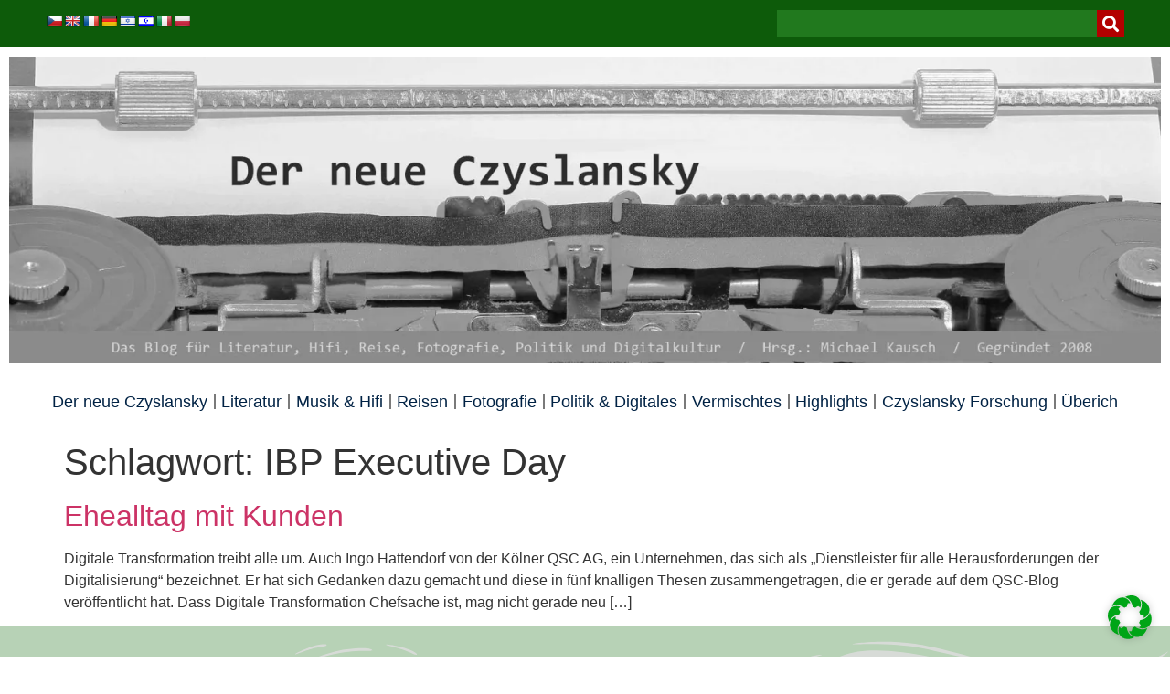

--- FILE ---
content_type: text/html; charset=UTF-8
request_url: https://www.czyslansky.net/tag/ibp-executive-day/
body_size: 33160
content:
<!doctype html>
<html lang="de">
<head>
	<meta charset="UTF-8">
	<meta name="viewport" content="width=device-width, initial-scale=1">
	<link rel="profile" href="https://gmpg.org/xfn/11">
	<meta name='robots' content='noindex, follow' />
	<style>img:is([sizes="auto" i], [sizes^="auto," i]) { contain-intrinsic-size: 3000px 1500px }</style>
	
	<!-- This site is optimized with the Yoast SEO plugin v26.8 - https://yoast.com/product/yoast-seo-wordpress/ -->
	<title>IBP Executive Day Archive - czyslansky</title>
	<meta property="og:locale" content="de_DE" />
	<meta property="og:type" content="article" />
	<meta property="og:title" content="IBP Executive Day Archive - czyslansky" />
	<meta property="og:url" content="https://www.czyslansky.net/tag/ibp-executive-day/" />
	<meta property="og:site_name" content="czyslansky" />
	<meta name="twitter:card" content="summary_large_image" />
	<meta name="twitter:site" content="@michaelkausch" />
	<script type="application/ld+json" class="yoast-schema-graph">{"@context":"https://schema.org","@graph":[{"@type":"CollectionPage","@id":"https://www.czyslansky.net/tag/ibp-executive-day/","url":"https://www.czyslansky.net/tag/ibp-executive-day/","name":"IBP Executive Day Archive - czyslansky","isPartOf":{"@id":"https://www.czyslansky.net/#website"},"breadcrumb":{"@id":"https://www.czyslansky.net/tag/ibp-executive-day/#breadcrumb"},"inLanguage":"de"},{"@type":"BreadcrumbList","@id":"https://www.czyslansky.net/tag/ibp-executive-day/#breadcrumb","itemListElement":[{"@type":"ListItem","position":1,"name":"Startseite","item":"https://www.czyslansky.net/"},{"@type":"ListItem","position":2,"name":"IBP Executive Day"}]},{"@type":"WebSite","@id":"https://www.czyslansky.net/#website","url":"https://www.czyslansky.net/","name":"czyslansky","description":"das blog zur analog- und digitalkultur","publisher":{"@id":"https://www.czyslansky.net/#/schema/person/de797f89c870c3549262b38514d32d40"},"potentialAction":[{"@type":"SearchAction","target":{"@type":"EntryPoint","urlTemplate":"https://www.czyslansky.net/?s={search_term_string}"},"query-input":{"@type":"PropertyValueSpecification","valueRequired":true,"valueName":"search_term_string"}}],"inLanguage":"de"},{"@type":["Person","Organization"],"@id":"https://www.czyslansky.net/#/schema/person/de797f89c870c3549262b38514d32d40","name":"Michael Kausch","pronouns":"he/him","image":{"@type":"ImageObject","inLanguage":"de","@id":"https://www.czyslansky.net/#/schema/person/image/","url":"https://i0.wp.com/www.czyslansky.net/wp-content/uploads/2022/12/Michael-Kausch.jpg?fit=1500%2C1500&ssl=1","contentUrl":"https://i0.wp.com/www.czyslansky.net/wp-content/uploads/2022/12/Michael-Kausch.jpg?fit=1500%2C1500&ssl=1","width":1500,"height":1500,"caption":"Michael Kausch"},"logo":{"@id":"https://www.czyslansky.net/#/schema/person/image/"},"description":"Michael Kausch bloggt auch auf vibrio, Digisaurier, facebookelt hier und mastodont hier.","sameAs":["https://www.vibrio.eu","https://www.facebook.com/mikausch","https://www.instagram.com/michaelkausch/","https://www.linkedin.com/in/michaelkausch/"]}]}</script>
	<!-- / Yoast SEO plugin. -->


<link rel='dns-prefetch' href='//translate.google.com' />
<link rel='dns-prefetch' href='//secure.gravatar.com' />
<link rel='dns-prefetch' href='//stats.wp.com' />
<link rel='dns-prefetch' href='//v0.wordpress.com' />
<link rel='preconnect' href='//i0.wp.com' />
<link rel='preconnect' href='//c0.wp.com' />
<link rel="alternate" type="application/rss+xml" title="czyslansky &raquo; Feed" href="https://www.czyslansky.net/feed/" />
<link rel="alternate" type="application/rss+xml" title="czyslansky &raquo; Kommentar-Feed" href="https://www.czyslansky.net/comments/feed/" />
<link rel="alternate" type="application/rss+xml" title="czyslansky &raquo; IBP Executive Day Schlagwort-Feed" href="https://www.czyslansky.net/tag/ibp-executive-day/feed/" />
<script defer src="[data-uri]"></script>
<link rel='stylesheet' id='taxopress-frontend-css-css' href='https://www.czyslansky.net/wp-content/cache/autoptimize/css/autoptimize_single_d8bd920e83eb0256ac1b8c7f34715845.css?ver=3.37.4' media='all' />
<link rel='stylesheet' id='colorboxstyle-css' href='https://www.czyslansky.net/wp-content/cache/autoptimize/css/autoptimize_single_543c67aea190d5dd501989f79422fe01.css?ver=676705ec33e4a1e6b5f57cb4485c879d' media='all' />
<style id='wp-emoji-styles-inline-css'>

	img.wp-smiley, img.emoji {
		display: inline !important;
		border: none !important;
		box-shadow: none !important;
		height: 1em !important;
		width: 1em !important;
		margin: 0 0.07em !important;
		vertical-align: -0.1em !important;
		background: none !important;
		padding: 0 !important;
	}
</style>
<link rel='stylesheet' id='wp-block-library-css' href='https://www.czyslansky.net/wp-includes/css/dist/block-library/style.min.css?ver=676705ec33e4a1e6b5f57cb4485c879d' media='all' />
<link rel='stylesheet' id='mediaelement-css' href='https://www.czyslansky.net/wp-includes/js/mediaelement/mediaelementplayer-legacy.min.css?ver=4.2.17' media='all' />
<link rel='stylesheet' id='wp-mediaelement-css' href='https://www.czyslansky.net/wp-includes/js/mediaelement/wp-mediaelement.min.css?ver=676705ec33e4a1e6b5f57cb4485c879d' media='all' />
<style id='jetpack-sharing-buttons-style-inline-css'>
.jetpack-sharing-buttons__services-list{display:flex;flex-direction:row;flex-wrap:wrap;gap:0;list-style-type:none;margin:5px;padding:0}.jetpack-sharing-buttons__services-list.has-small-icon-size{font-size:12px}.jetpack-sharing-buttons__services-list.has-normal-icon-size{font-size:16px}.jetpack-sharing-buttons__services-list.has-large-icon-size{font-size:24px}.jetpack-sharing-buttons__services-list.has-huge-icon-size{font-size:36px}@media print{.jetpack-sharing-buttons__services-list{display:none!important}}.editor-styles-wrapper .wp-block-jetpack-sharing-buttons{gap:0;padding-inline-start:0}ul.jetpack-sharing-buttons__services-list.has-background{padding:1.25em 2.375em}
</style>
<style id='global-styles-inline-css'>
:root{--wp--preset--aspect-ratio--square: 1;--wp--preset--aspect-ratio--4-3: 4/3;--wp--preset--aspect-ratio--3-4: 3/4;--wp--preset--aspect-ratio--3-2: 3/2;--wp--preset--aspect-ratio--2-3: 2/3;--wp--preset--aspect-ratio--16-9: 16/9;--wp--preset--aspect-ratio--9-16: 9/16;--wp--preset--color--black: #000000;--wp--preset--color--cyan-bluish-gray: #abb8c3;--wp--preset--color--white: #ffffff;--wp--preset--color--pale-pink: #f78da7;--wp--preset--color--vivid-red: #cf2e2e;--wp--preset--color--luminous-vivid-orange: #ff6900;--wp--preset--color--luminous-vivid-amber: #fcb900;--wp--preset--color--light-green-cyan: #7bdcb5;--wp--preset--color--vivid-green-cyan: #00d084;--wp--preset--color--pale-cyan-blue: #8ed1fc;--wp--preset--color--vivid-cyan-blue: #0693e3;--wp--preset--color--vivid-purple: #9b51e0;--wp--preset--gradient--vivid-cyan-blue-to-vivid-purple: linear-gradient(135deg,rgba(6,147,227,1) 0%,rgb(155,81,224) 100%);--wp--preset--gradient--light-green-cyan-to-vivid-green-cyan: linear-gradient(135deg,rgb(122,220,180) 0%,rgb(0,208,130) 100%);--wp--preset--gradient--luminous-vivid-amber-to-luminous-vivid-orange: linear-gradient(135deg,rgba(252,185,0,1) 0%,rgba(255,105,0,1) 100%);--wp--preset--gradient--luminous-vivid-orange-to-vivid-red: linear-gradient(135deg,rgba(255,105,0,1) 0%,rgb(207,46,46) 100%);--wp--preset--gradient--very-light-gray-to-cyan-bluish-gray: linear-gradient(135deg,rgb(238,238,238) 0%,rgb(169,184,195) 100%);--wp--preset--gradient--cool-to-warm-spectrum: linear-gradient(135deg,rgb(74,234,220) 0%,rgb(151,120,209) 20%,rgb(207,42,186) 40%,rgb(238,44,130) 60%,rgb(251,105,98) 80%,rgb(254,248,76) 100%);--wp--preset--gradient--blush-light-purple: linear-gradient(135deg,rgb(255,206,236) 0%,rgb(152,150,240) 100%);--wp--preset--gradient--blush-bordeaux: linear-gradient(135deg,rgb(254,205,165) 0%,rgb(254,45,45) 50%,rgb(107,0,62) 100%);--wp--preset--gradient--luminous-dusk: linear-gradient(135deg,rgb(255,203,112) 0%,rgb(199,81,192) 50%,rgb(65,88,208) 100%);--wp--preset--gradient--pale-ocean: linear-gradient(135deg,rgb(255,245,203) 0%,rgb(182,227,212) 50%,rgb(51,167,181) 100%);--wp--preset--gradient--electric-grass: linear-gradient(135deg,rgb(202,248,128) 0%,rgb(113,206,126) 100%);--wp--preset--gradient--midnight: linear-gradient(135deg,rgb(2,3,129) 0%,rgb(40,116,252) 100%);--wp--preset--font-size--small: 13px;--wp--preset--font-size--medium: 20px;--wp--preset--font-size--large: 36px;--wp--preset--font-size--x-large: 42px;--wp--preset--spacing--20: 0.44rem;--wp--preset--spacing--30: 0.67rem;--wp--preset--spacing--40: 1rem;--wp--preset--spacing--50: 1.5rem;--wp--preset--spacing--60: 2.25rem;--wp--preset--spacing--70: 3.38rem;--wp--preset--spacing--80: 5.06rem;--wp--preset--shadow--natural: 6px 6px 9px rgba(0, 0, 0, 0.2);--wp--preset--shadow--deep: 12px 12px 50px rgba(0, 0, 0, 0.4);--wp--preset--shadow--sharp: 6px 6px 0px rgba(0, 0, 0, 0.2);--wp--preset--shadow--outlined: 6px 6px 0px -3px rgba(255, 255, 255, 1), 6px 6px rgba(0, 0, 0, 1);--wp--preset--shadow--crisp: 6px 6px 0px rgba(0, 0, 0, 1);}:root { --wp--style--global--content-size: 800px;--wp--style--global--wide-size: 1200px; }:where(body) { margin: 0; }.wp-site-blocks > .alignleft { float: left; margin-right: 2em; }.wp-site-blocks > .alignright { float: right; margin-left: 2em; }.wp-site-blocks > .aligncenter { justify-content: center; margin-left: auto; margin-right: auto; }:where(.wp-site-blocks) > * { margin-block-start: 24px; margin-block-end: 0; }:where(.wp-site-blocks) > :first-child { margin-block-start: 0; }:where(.wp-site-blocks) > :last-child { margin-block-end: 0; }:root { --wp--style--block-gap: 24px; }:root :where(.is-layout-flow) > :first-child{margin-block-start: 0;}:root :where(.is-layout-flow) > :last-child{margin-block-end: 0;}:root :where(.is-layout-flow) > *{margin-block-start: 24px;margin-block-end: 0;}:root :where(.is-layout-constrained) > :first-child{margin-block-start: 0;}:root :where(.is-layout-constrained) > :last-child{margin-block-end: 0;}:root :where(.is-layout-constrained) > *{margin-block-start: 24px;margin-block-end: 0;}:root :where(.is-layout-flex){gap: 24px;}:root :where(.is-layout-grid){gap: 24px;}.is-layout-flow > .alignleft{float: left;margin-inline-start: 0;margin-inline-end: 2em;}.is-layout-flow > .alignright{float: right;margin-inline-start: 2em;margin-inline-end: 0;}.is-layout-flow > .aligncenter{margin-left: auto !important;margin-right: auto !important;}.is-layout-constrained > .alignleft{float: left;margin-inline-start: 0;margin-inline-end: 2em;}.is-layout-constrained > .alignright{float: right;margin-inline-start: 2em;margin-inline-end: 0;}.is-layout-constrained > .aligncenter{margin-left: auto !important;margin-right: auto !important;}.is-layout-constrained > :where(:not(.alignleft):not(.alignright):not(.alignfull)){max-width: var(--wp--style--global--content-size);margin-left: auto !important;margin-right: auto !important;}.is-layout-constrained > .alignwide{max-width: var(--wp--style--global--wide-size);}body .is-layout-flex{display: flex;}.is-layout-flex{flex-wrap: wrap;align-items: center;}.is-layout-flex > :is(*, div){margin: 0;}body .is-layout-grid{display: grid;}.is-layout-grid > :is(*, div){margin: 0;}body{padding-top: 0px;padding-right: 0px;padding-bottom: 0px;padding-left: 0px;}a:where(:not(.wp-element-button)){text-decoration: underline;}:root :where(.wp-element-button, .wp-block-button__link){background-color: #32373c;border-width: 0;color: #fff;font-family: inherit;font-size: inherit;line-height: inherit;padding: calc(0.667em + 2px) calc(1.333em + 2px);text-decoration: none;}.has-black-color{color: var(--wp--preset--color--black) !important;}.has-cyan-bluish-gray-color{color: var(--wp--preset--color--cyan-bluish-gray) !important;}.has-white-color{color: var(--wp--preset--color--white) !important;}.has-pale-pink-color{color: var(--wp--preset--color--pale-pink) !important;}.has-vivid-red-color{color: var(--wp--preset--color--vivid-red) !important;}.has-luminous-vivid-orange-color{color: var(--wp--preset--color--luminous-vivid-orange) !important;}.has-luminous-vivid-amber-color{color: var(--wp--preset--color--luminous-vivid-amber) !important;}.has-light-green-cyan-color{color: var(--wp--preset--color--light-green-cyan) !important;}.has-vivid-green-cyan-color{color: var(--wp--preset--color--vivid-green-cyan) !important;}.has-pale-cyan-blue-color{color: var(--wp--preset--color--pale-cyan-blue) !important;}.has-vivid-cyan-blue-color{color: var(--wp--preset--color--vivid-cyan-blue) !important;}.has-vivid-purple-color{color: var(--wp--preset--color--vivid-purple) !important;}.has-black-background-color{background-color: var(--wp--preset--color--black) !important;}.has-cyan-bluish-gray-background-color{background-color: var(--wp--preset--color--cyan-bluish-gray) !important;}.has-white-background-color{background-color: var(--wp--preset--color--white) !important;}.has-pale-pink-background-color{background-color: var(--wp--preset--color--pale-pink) !important;}.has-vivid-red-background-color{background-color: var(--wp--preset--color--vivid-red) !important;}.has-luminous-vivid-orange-background-color{background-color: var(--wp--preset--color--luminous-vivid-orange) !important;}.has-luminous-vivid-amber-background-color{background-color: var(--wp--preset--color--luminous-vivid-amber) !important;}.has-light-green-cyan-background-color{background-color: var(--wp--preset--color--light-green-cyan) !important;}.has-vivid-green-cyan-background-color{background-color: var(--wp--preset--color--vivid-green-cyan) !important;}.has-pale-cyan-blue-background-color{background-color: var(--wp--preset--color--pale-cyan-blue) !important;}.has-vivid-cyan-blue-background-color{background-color: var(--wp--preset--color--vivid-cyan-blue) !important;}.has-vivid-purple-background-color{background-color: var(--wp--preset--color--vivid-purple) !important;}.has-black-border-color{border-color: var(--wp--preset--color--black) !important;}.has-cyan-bluish-gray-border-color{border-color: var(--wp--preset--color--cyan-bluish-gray) !important;}.has-white-border-color{border-color: var(--wp--preset--color--white) !important;}.has-pale-pink-border-color{border-color: var(--wp--preset--color--pale-pink) !important;}.has-vivid-red-border-color{border-color: var(--wp--preset--color--vivid-red) !important;}.has-luminous-vivid-orange-border-color{border-color: var(--wp--preset--color--luminous-vivid-orange) !important;}.has-luminous-vivid-amber-border-color{border-color: var(--wp--preset--color--luminous-vivid-amber) !important;}.has-light-green-cyan-border-color{border-color: var(--wp--preset--color--light-green-cyan) !important;}.has-vivid-green-cyan-border-color{border-color: var(--wp--preset--color--vivid-green-cyan) !important;}.has-pale-cyan-blue-border-color{border-color: var(--wp--preset--color--pale-cyan-blue) !important;}.has-vivid-cyan-blue-border-color{border-color: var(--wp--preset--color--vivid-cyan-blue) !important;}.has-vivid-purple-border-color{border-color: var(--wp--preset--color--vivid-purple) !important;}.has-vivid-cyan-blue-to-vivid-purple-gradient-background{background: var(--wp--preset--gradient--vivid-cyan-blue-to-vivid-purple) !important;}.has-light-green-cyan-to-vivid-green-cyan-gradient-background{background: var(--wp--preset--gradient--light-green-cyan-to-vivid-green-cyan) !important;}.has-luminous-vivid-amber-to-luminous-vivid-orange-gradient-background{background: var(--wp--preset--gradient--luminous-vivid-amber-to-luminous-vivid-orange) !important;}.has-luminous-vivid-orange-to-vivid-red-gradient-background{background: var(--wp--preset--gradient--luminous-vivid-orange-to-vivid-red) !important;}.has-very-light-gray-to-cyan-bluish-gray-gradient-background{background: var(--wp--preset--gradient--very-light-gray-to-cyan-bluish-gray) !important;}.has-cool-to-warm-spectrum-gradient-background{background: var(--wp--preset--gradient--cool-to-warm-spectrum) !important;}.has-blush-light-purple-gradient-background{background: var(--wp--preset--gradient--blush-light-purple) !important;}.has-blush-bordeaux-gradient-background{background: var(--wp--preset--gradient--blush-bordeaux) !important;}.has-luminous-dusk-gradient-background{background: var(--wp--preset--gradient--luminous-dusk) !important;}.has-pale-ocean-gradient-background{background: var(--wp--preset--gradient--pale-ocean) !important;}.has-electric-grass-gradient-background{background: var(--wp--preset--gradient--electric-grass) !important;}.has-midnight-gradient-background{background: var(--wp--preset--gradient--midnight) !important;}.has-small-font-size{font-size: var(--wp--preset--font-size--small) !important;}.has-medium-font-size{font-size: var(--wp--preset--font-size--medium) !important;}.has-large-font-size{font-size: var(--wp--preset--font-size--large) !important;}.has-x-large-font-size{font-size: var(--wp--preset--font-size--x-large) !important;}
:root :where(.wp-block-pullquote){font-size: 1.5em;line-height: 1.6;}
</style>
<link rel='stylesheet' id='google-language-translator-css' href='https://www.czyslansky.net/wp-content/cache/autoptimize/css/autoptimize_single_f3bd90ed9190418715605b8aaa05debd.css?ver=6.0.20' media='' />
<link rel='stylesheet' id='thumbs_rating_styles-css' href='https://www.czyslansky.net/wp-content/cache/autoptimize/css/autoptimize_single_d3f034c8ec47eab30fb84812d4d227e5.css?ver=1.0.0' media='all' />
<link rel='stylesheet' id='wpemfb-lightbox-css' href='https://www.czyslansky.net/wp-content/cache/autoptimize/css/autoptimize_single_30fed746387f63c88b405e9c4f4ffea0.css?ver=3.1.2' media='all' />
<link rel='stylesheet' id='wp-ulike-css' href='https://www.czyslansky.net/wp-content/plugins/wp-ulike/assets/css/wp-ulike.min.css?ver=4.7.11' media='all' />
<link rel='stylesheet' id='wp-ulike-pro-css' href='https://www.czyslansky.net/wp-content/plugins/wp-ulike-pro/public/assets/css/wp-ulike-pro.min.css?ver=1.9.5' media='all' />
<link rel='stylesheet' id='hello-elementor-css' href='https://www.czyslansky.net/wp-content/cache/autoptimize/css/autoptimize_single_af4b9638d69957103dc5ea259563873e.css?ver=3.4.4' media='all' />
<link rel='stylesheet' id='hello-elementor-theme-style-css' href='https://www.czyslansky.net/wp-content/cache/autoptimize/css/autoptimize_single_a480d2bf8c523da1c15b272e519f33f2.css?ver=3.4.4' media='all' />
<link rel='stylesheet' id='hello-elementor-header-footer-css' href='https://www.czyslansky.net/wp-content/cache/autoptimize/css/autoptimize_single_86dbb47955bb9db9c74abc72efb0c6f6.css?ver=3.4.4' media='all' />
<link rel='stylesheet' id='elementor-frontend-css' href='https://www.czyslansky.net/wp-content/plugins/elementor/assets/css/frontend.min.css?ver=3.32.4' media='all' />
<link rel='stylesheet' id='elementor-post-16593-css' href='https://www.czyslansky.net/wp-content/cache/autoptimize/css/autoptimize_single_2105c3b3dd4286522eb0a656d5bd2685.css?ver=1769023448' media='all' />
<link rel='stylesheet' id='elementor-icons-css' href='https://www.czyslansky.net/wp-content/plugins/elementor/assets/lib/eicons/css/elementor-icons.min.css?ver=5.44.0' media='all' />
<link rel='stylesheet' id='elementor-pro-css' href='https://www.czyslansky.net/wp-content/plugins/elementor-pro/assets/css/frontend.min.css?ver=3.7.5' media='all' />
<link rel='stylesheet' id='elementor-post-16611-css' href='https://www.czyslansky.net/wp-content/cache/autoptimize/css/autoptimize_single_4f80419e75093e936e6a9267d3e0ed4e.css?ver=1769023448' media='all' />
<link rel='stylesheet' id='elementor-post-16604-css' href='https://www.czyslansky.net/wp-content/cache/autoptimize/css/autoptimize_single_f44f899a12a812287745db13e951e852.css?ver=1769023448' media='all' />
<link rel='stylesheet' id='borlabs-cookie-css' href='https://www.czyslansky.net/wp-content/cache/autoptimize/css/autoptimize_single_ad9aa7bf9ccfbdddd77b8158d7e135be.css?ver=2.3.5-19' media='all' />
<link rel='stylesheet' id='elementor-icons-shared-0-css' href='https://www.czyslansky.net/wp-content/plugins/elementor/assets/lib/font-awesome/css/fontawesome.min.css?ver=5.15.3' media='all' />
<link rel='stylesheet' id='elementor-icons-fa-solid-css' href='https://www.czyslansky.net/wp-content/plugins/elementor/assets/lib/font-awesome/css/solid.min.css?ver=5.15.3' media='all' />
<script defer id="real3d-flipbook-global-js-extra" src="[data-uri]"></script>
<script src="https://www.czyslansky.net/wp-includes/js/jquery/jquery.min.js?ver=3.7.1" id="jquery-core-js"></script>
<script defer src="https://www.czyslansky.net/wp-includes/js/jquery/jquery-migrate.min.js?ver=3.4.1" id="jquery-migrate-js"></script>
<script defer src="https://www.czyslansky.net/wp-content/plugins/link-library/colorbox/jquery.colorbox-min.js?ver=1.3.9" id="colorbox-js"></script>
<script defer id="thumbs_rating_scripts-js-extra" src="[data-uri]"></script>
<script defer src="https://www.czyslansky.net/wp-content/cache/autoptimize/js/autoptimize_single_e0015c37a27e9c45e0e899cac29bcb3e.js?ver=4.0.1" id="thumbs_rating_scripts-js"></script>
<script defer src="https://www.czyslansky.net/wp-content/plugins/wp-embed-facebook/templates/lightbox/js/lightbox.min.js?ver=3.1.2" id="wpemfb-lightbox-js"></script>
<script defer id="wpemfb-fbjs-js-extra" src="[data-uri]"></script>
<script defer src="https://www.czyslansky.net/wp-content/plugins/wp-embed-facebook/inc/js/fb.min.js?ver=3.1.2" id="wpemfb-fbjs-js"></script>
<script defer src="https://www.czyslansky.net/wp-content/cache/autoptimize/js/autoptimize_single_8fa2b9763d58f6cffcb0218dcc145b02.js?ver=3.37.4" id="taxopress-frontend-js-js"></script>
<link rel="https://api.w.org/" href="https://www.czyslansky.net/wp-json/" /><link rel="alternate" title="JSON" type="application/json" href="https://www.czyslansky.net/wp-json/wp/v2/tags/4318" /><link rel="EditURI" type="application/rsd+xml" title="RSD" href="https://www.czyslansky.net/xmlrpc.php?rsd" />

<!-- Start Genie WP Favicon -->
<!-- Favicon not updated - Raise support ticket @ http://wordpress.org/support/plugin/genie-wp-favicon -->
<!-- End Genie WP Favicon -->
<style>p.hello{font-size:12px;color:darkgray;}#google_language_translator,#flags{text-align:left;}#google_language_translator{clear:both;}#flags{width:165px;}#flags a{display:inline-block;margin-right:2px;}#google_language_translator a{display:none!important;}div.skiptranslate.goog-te-gadget{display:inline!important;}.goog-te-gadget{color:transparent!important;}.goog-te-gadget{font-size:0px!important;}.goog-branding{display:none;}.goog-tooltip{display: none!important;}.goog-tooltip:hover{display: none!important;}.goog-text-highlight{background-color:transparent!important;border:none!important;box-shadow:none!important;}#google_language_translator{display:none;}#google_language_translator select.goog-te-combo{color:#32373c;}div.skiptranslate{display:none!important;}body{top:0px!important;}#goog-gt-{display:none!important;}font font{background-color:transparent!important;box-shadow:none!important;position:initial!important;}#glt-translate-trigger{left:20px;right:auto;}#glt-translate-trigger > span{color:#ffffff;}#glt-translate-trigger{background:#f89406;}.goog-te-gadget .goog-te-combo{width:100%;}</style><script type="text/javascript">
(function(url){
	if(/(?:Chrome\/26\.0\.1410\.63 Safari\/537\.31|WordfenceTestMonBot)/.test(navigator.userAgent)){ return; }
	var addEvent = function(evt, handler) {
		if (window.addEventListener) {
			document.addEventListener(evt, handler, false);
		} else if (window.attachEvent) {
			document.attachEvent('on' + evt, handler);
		}
	};
	var removeEvent = function(evt, handler) {
		if (window.removeEventListener) {
			document.removeEventListener(evt, handler, false);
		} else if (window.detachEvent) {
			document.detachEvent('on' + evt, handler);
		}
	};
	var evts = 'contextmenu dblclick drag dragend dragenter dragleave dragover dragstart drop keydown keypress keyup mousedown mousemove mouseout mouseover mouseup mousewheel scroll'.split(' ');
	var logHuman = function() {
		if (window.wfLogHumanRan) { return; }
		window.wfLogHumanRan = true;
		var wfscr = document.createElement('script');
		wfscr.type = 'text/javascript';
		wfscr.async = true;
		wfscr.src = url + '&r=' + Math.random();
		(document.getElementsByTagName('head')[0]||document.getElementsByTagName('body')[0]).appendChild(wfscr);
		for (var i = 0; i < evts.length; i++) {
			removeEvent(evts[i], logHuman);
		}
	};
	for (var i = 0; i < evts.length; i++) {
		addEvent(evts[i], logHuman);
	}
})('//www.czyslansky.net/?wordfence_lh=1&hid=D625EDDA2057B9581AC52338E888D064');
</script>	<style>img#wpstats{display:none}</style>
		<meta name="generator" content="Elementor 3.32.4; features: additional_custom_breakpoints; settings: css_print_method-external, google_font-enabled, font_display-swap">
			<style>
				.e-con.e-parent:nth-of-type(n+4):not(.e-lazyloaded):not(.e-no-lazyload),
				.e-con.e-parent:nth-of-type(n+4):not(.e-lazyloaded):not(.e-no-lazyload) * {
					background-image: none !important;
				}
				@media screen and (max-height: 1024px) {
					.e-con.e-parent:nth-of-type(n+3):not(.e-lazyloaded):not(.e-no-lazyload),
					.e-con.e-parent:nth-of-type(n+3):not(.e-lazyloaded):not(.e-no-lazyload) * {
						background-image: none !important;
					}
				}
				@media screen and (max-height: 640px) {
					.e-con.e-parent:nth-of-type(n+2):not(.e-lazyloaded):not(.e-no-lazyload),
					.e-con.e-parent:nth-of-type(n+2):not(.e-lazyloaded):not(.e-no-lazyload) * {
						background-image: none !important;
					}
				}
			</style>
			<style type="text/css">.ulp-form{max-width:480px!important;}</style><link rel="icon" href="https://i0.wp.com/www.czyslansky.net/wp-content/uploads/2025/04/cropped-czy-icon-3.gif?fit=32%2C32&#038;ssl=1" sizes="32x32" />
<link rel="icon" href="https://i0.wp.com/www.czyslansky.net/wp-content/uploads/2025/04/cropped-czy-icon-3.gif?fit=192%2C192&#038;ssl=1" sizes="192x192" />
<link rel="apple-touch-icon" href="https://i0.wp.com/www.czyslansky.net/wp-content/uploads/2025/04/cropped-czy-icon-3.gif?fit=180%2C180&#038;ssl=1" />
<meta name="msapplication-TileImage" content="https://i0.wp.com/www.czyslansky.net/wp-content/uploads/2025/04/cropped-czy-icon-3.gif?fit=270%2C270&#038;ssl=1" />
</head>
<body class="archive tag tag-ibp-executive-day tag-4318 wp-embed-responsive wp-theme-hello-elementor hello-elementor-default elementor-default elementor-kit-16593">


<a class="skip-link screen-reader-text" href="#content">Zum Inhalt springen</a>

		<div data-elementor-type="header" data-elementor-id="16611" class="elementor elementor-16611 elementor-location-header">
					<div class="elementor-section-wrap">
								<section class="elementor-section elementor-top-section elementor-element elementor-element-29feb9d9 elementor-section-height-min-height elementor-section-boxed elementor-section-height-default elementor-section-items-middle" data-id="29feb9d9" data-element_type="section" data-settings="{&quot;background_background&quot;:&quot;classic&quot;,&quot;sticky&quot;:&quot;top&quot;,&quot;sticky_on&quot;:[&quot;desktop&quot;,&quot;tablet&quot;],&quot;animation&quot;:&quot;none&quot;,&quot;sticky_offset&quot;:0,&quot;sticky_effects_offset&quot;:0}">
						<div class="elementor-container elementor-column-gap-default">
					<div class="elementor-column elementor-col-33 elementor-top-column elementor-element elementor-element-331c0123" data-id="331c0123" data-element_type="column">
			<div class="elementor-widget-wrap elementor-element-populated">
						<div class="elementor-element elementor-element-218846c0 elementor-widget elementor-widget-shortcode" data-id="218846c0" data-element_type="widget" data-widget_type="shortcode.default">
				<div class="elementor-widget-container">
							<div class="elementor-shortcode"><div id="flags" class="size18"><ul id="sortable" class="ui-sortable" style="float:left"><li id="Czech"><a href="#" title="Czech" class="nturl notranslate cs flag Czech"></a></li><li id="English"><a href="#" title="English" class="nturl notranslate en flag English"></a></li><li id="French"><a href="#" title="French" class="nturl notranslate fr flag French"></a></li><li id="German"><a href="#" title="German" class="nturl notranslate de flag German"></a></li><li id="Hebrew"><a href="#" title="Hebrew" class="nturl notranslate iw flag Hebrew"></a></li><li id="Yiddish"><a href="#" title="Yiddish" class="nturl notranslate yi flag Yiddish"></a></li><li id="Italian"><a href="#" title="Italian" class="nturl notranslate it flag Italian"></a></li><li id="Polish"><a href="#" title="Polish" class="nturl notranslate pl flag Polish"></a></li></ul></div><div id="google_language_translator" class="default-language-de"></div></div>
						</div>
				</div>
					</div>
		</div>
				<div class="elementor-column elementor-col-33 elementor-top-column elementor-element elementor-element-7d701522" data-id="7d701522" data-element_type="column">
			<div class="elementor-widget-wrap">
							</div>
		</div>
				<div class="elementor-column elementor-col-33 elementor-top-column elementor-element elementor-element-22e6bfe4" data-id="22e6bfe4" data-element_type="column">
			<div class="elementor-widget-wrap elementor-element-populated">
						<div class="elementor-element elementor-element-35dba8f6 elementor-search-form--skin-classic elementor-search-form--button-type-icon elementor-search-form--icon-search elementor-widget elementor-widget-search-form" data-id="35dba8f6" data-element_type="widget" data-settings="{&quot;skin&quot;:&quot;classic&quot;}" data-widget_type="search-form.default">
				<div class="elementor-widget-container">
							<form class="elementor-search-form" role="search" action="https://www.czyslansky.net" method="get">
									<div class="elementor-search-form__container">
								<input placeholder="" class="elementor-search-form__input" type="search" name="s" title="Suche" value="">
													<button class="elementor-search-form__submit" type="submit" title="Suche" aria-label="Suche">
													<i aria-hidden="true" class="fas fa-search"></i>							<span class="elementor-screen-only">Suche</span>
											</button>
											</div>
		</form>
						</div>
				</div>
					</div>
		</div>
					</div>
		</section>
				<section class="elementor-section elementor-top-section elementor-element elementor-element-4ce6eca2 elementor-section-boxed elementor-section-height-default elementor-section-height-default" data-id="4ce6eca2" data-element_type="section">
						<div class="elementor-container elementor-column-gap-default">
					<div class="elementor-column elementor-col-100 elementor-top-column elementor-element elementor-element-2b5409cb" data-id="2b5409cb" data-element_type="column">
			<div class="elementor-widget-wrap elementor-element-populated">
						<div class="elementor-element elementor-element-762adc53 elementor-widget elementor-widget-image" data-id="762adc53" data-element_type="widget" data-widget_type="image.default">
				<div class="elementor-widget-container">
															<img fetchpriority="high" width="2560" height="680" src="https://i0.wp.com/www.czyslansky.net/wp-content/uploads/2022/12/Titel-der-neue-Czyslansky-03.jpg?fit=2560%2C680&amp;ssl=1" class="attachment-full size-full wp-image-16610" alt="" srcset="https://i0.wp.com/www.czyslansky.net/wp-content/uploads/2022/12/Titel-der-neue-Czyslansky-03.jpg?w=2560&amp;ssl=1 2560w, https://i0.wp.com/www.czyslansky.net/wp-content/uploads/2022/12/Titel-der-neue-Czyslansky-03.jpg?resize=300%2C80&amp;ssl=1 300w, https://i0.wp.com/www.czyslansky.net/wp-content/uploads/2022/12/Titel-der-neue-Czyslansky-03.jpg?resize=1024%2C272&amp;ssl=1 1024w, https://i0.wp.com/www.czyslansky.net/wp-content/uploads/2022/12/Titel-der-neue-Czyslansky-03.jpg?resize=768%2C204&amp;ssl=1 768w, https://i0.wp.com/www.czyslansky.net/wp-content/uploads/2022/12/Titel-der-neue-Czyslansky-03.jpg?resize=1536%2C408&amp;ssl=1 1536w, https://i0.wp.com/www.czyslansky.net/wp-content/uploads/2022/12/Titel-der-neue-Czyslansky-03.jpg?resize=2048%2C544&amp;ssl=1 2048w, https://i0.wp.com/www.czyslansky.net/wp-content/uploads/2022/12/Titel-der-neue-Czyslansky-03.jpg?w=1600&amp;ssl=1 1600w, https://i0.wp.com/www.czyslansky.net/wp-content/uploads/2022/12/Titel-der-neue-Czyslansky-03.jpg?w=2400&amp;ssl=1 2400w" sizes="(max-width: 2560px) 100vw, 2560px" data-attachment-id="16610" data-permalink="https://www.czyslansky.net/titel-der-neue-czyslansky-03-jpg/" data-orig-file="https://i0.wp.com/www.czyslansky.net/wp-content/uploads/2022/12/Titel-der-neue-Czyslansky-03.jpg?fit=2560%2C680&amp;ssl=1" data-orig-size="2560,680" data-comments-opened="1" data-image-meta="{&quot;aperture&quot;:&quot;0&quot;,&quot;credit&quot;:&quot;ChiccoDodiFC - stock.adobe.com&quot;,&quot;camera&quot;:&quot;&quot;,&quot;caption&quot;:&quot;Waiting Russia written text typing on an old typewriter with black and red ink reel&quot;,&quot;created_timestamp&quot;:&quot;0&quot;,&quot;copyright&quot;:&quot;2018 FedericoChiccoDodiFC FotoOk.it Copyright All Rights Reserved&quot;,&quot;focal_length&quot;:&quot;0&quot;,&quot;iso&quot;:&quot;0&quot;,&quot;shutter_speed&quot;:&quot;0&quot;,&quot;title&quot;:&quot;Waiting Russia written text typing on a typewriter with black an&quot;,&quot;orientation&quot;:&quot;1&quot;}" data-image-title="Titel-der-neue-Czyslansky-03.jpg" data-image-description="" data-image-caption="" data-medium-file="https://i0.wp.com/www.czyslansky.net/wp-content/uploads/2022/12/Titel-der-neue-Czyslansky-03.jpg?fit=300%2C80&amp;ssl=1" data-large-file="https://i0.wp.com/www.czyslansky.net/wp-content/uploads/2022/12/Titel-der-neue-Czyslansky-03.jpg?fit=800%2C213&amp;ssl=1" />															</div>
				</div>
					</div>
		</div>
					</div>
		</section>
				<section class="elementor-section elementor-top-section elementor-element elementor-element-6d156b17 elementor-section-boxed elementor-section-height-default elementor-section-height-default" data-id="6d156b17" data-element_type="section" data-settings="{&quot;background_background&quot;:&quot;classic&quot;,&quot;sticky&quot;:&quot;top&quot;,&quot;sticky_on&quot;:[&quot;desktop&quot;,&quot;tablet&quot;],&quot;animation&quot;:&quot;none&quot;,&quot;sticky_offset&quot;:52,&quot;sticky_effects_offset&quot;:0}">
						<div class="elementor-container elementor-column-gap-default">
					<div class="elementor-column elementor-col-100 elementor-top-column elementor-element elementor-element-2a381b61" data-id="2a381b61" data-element_type="column">
			<div class="elementor-widget-wrap elementor-element-populated">
						<div class="elementor-element elementor-element-6f73ea60 elementor-nav-menu__align-justify elementor-nav-menu__text-align-center elementor-nav-menu--dropdown-tablet elementor-nav-menu--toggle elementor-nav-menu--burger elementor-widget elementor-widget-nav-menu" data-id="6f73ea60" data-element_type="widget" data-settings="{&quot;submenu_icon&quot;:{&quot;value&quot;:&quot;&lt;i class=\&quot;fas fa-caret-down\&quot;&gt;&lt;\/i&gt;&quot;,&quot;library&quot;:&quot;fa-solid&quot;},&quot;layout&quot;:&quot;horizontal&quot;,&quot;toggle&quot;:&quot;burger&quot;}" data-widget_type="nav-menu.default">
				<div class="elementor-widget-container">
								<nav migration_allowed="1" migrated="0" role="navigation" class="elementor-nav-menu--main elementor-nav-menu__container elementor-nav-menu--layout-horizontal e--pointer-underline e--animation-fade">
				<ul id="menu-1-6f73ea60" class="elementor-nav-menu"><li class="menu-item menu-item-type-post_type menu-item-object-page menu-item-home menu-item-16628"><a href="https://www.czyslansky.net/" class="elementor-item">Der neue Czyslansky</a></li>
<li class="menu-item menu-item-type-post_type menu-item-object-page menu-item-16629"><a href="https://www.czyslansky.net/literatur/" class="elementor-item">Literatur</a></li>
<li class="menu-item menu-item-type-post_type menu-item-object-page menu-item-16630"><a href="https://www.czyslansky.net/musik-hifi/" class="elementor-item">Musik &#038; Hifi</a></li>
<li class="menu-item menu-item-type-post_type menu-item-object-page menu-item-16631"><a href="https://www.czyslansky.net/reisen/" class="elementor-item">Reisen</a></li>
<li class="menu-item menu-item-type-post_type menu-item-object-page menu-item-16632"><a href="https://www.czyslansky.net/fotografie/" class="elementor-item">Fotografie</a></li>
<li class="menu-item menu-item-type-post_type menu-item-object-page menu-item-16633"><a href="https://www.czyslansky.net/politik-digitales/" class="elementor-item">Politik &#038; Digitales</a></li>
<li class="menu-item menu-item-type-post_type menu-item-object-page menu-item-16634"><a href="https://www.czyslansky.net/vermischtes/" class="elementor-item">Vermischtes</a></li>
<li class="menu-item menu-item-type-post_type menu-item-object-page menu-item-16635"><a href="https://www.czyslansky.net/highlights/" class="elementor-item">Highlights</a></li>
<li class="menu-item menu-item-type-post_type menu-item-object-page menu-item-16636"><a href="https://www.czyslansky.net/czyslansky-forschung/" class="elementor-item">Czyslansky Forschung</a></li>
<li class="menu-item menu-item-type-post_type menu-item-object-page menu-item-16637"><a href="https://www.czyslansky.net/ueberich-2/" class="elementor-item">&#220;berich</a></li>
</ul>			</nav>
					<div class="elementor-menu-toggle" role="button" tabindex="0" aria-label="Menü Umschalter" aria-expanded="false">
			<i aria-hidden="true" role="presentation" class="elementor-menu-toggle__icon--open eicon-menu-bar"></i><i aria-hidden="true" role="presentation" class="elementor-menu-toggle__icon--close eicon-close"></i>			<span class="elementor-screen-only">Menü</span>
		</div>
			<nav class="elementor-nav-menu--dropdown elementor-nav-menu__container" role="navigation" aria-hidden="true">
				<ul id="menu-2-6f73ea60" class="elementor-nav-menu"><li class="menu-item menu-item-type-post_type menu-item-object-page menu-item-home menu-item-16628"><a href="https://www.czyslansky.net/" class="elementor-item" tabindex="-1">Der neue Czyslansky</a></li>
<li class="menu-item menu-item-type-post_type menu-item-object-page menu-item-16629"><a href="https://www.czyslansky.net/literatur/" class="elementor-item" tabindex="-1">Literatur</a></li>
<li class="menu-item menu-item-type-post_type menu-item-object-page menu-item-16630"><a href="https://www.czyslansky.net/musik-hifi/" class="elementor-item" tabindex="-1">Musik &#038; Hifi</a></li>
<li class="menu-item menu-item-type-post_type menu-item-object-page menu-item-16631"><a href="https://www.czyslansky.net/reisen/" class="elementor-item" tabindex="-1">Reisen</a></li>
<li class="menu-item menu-item-type-post_type menu-item-object-page menu-item-16632"><a href="https://www.czyslansky.net/fotografie/" class="elementor-item" tabindex="-1">Fotografie</a></li>
<li class="menu-item menu-item-type-post_type menu-item-object-page menu-item-16633"><a href="https://www.czyslansky.net/politik-digitales/" class="elementor-item" tabindex="-1">Politik &#038; Digitales</a></li>
<li class="menu-item menu-item-type-post_type menu-item-object-page menu-item-16634"><a href="https://www.czyslansky.net/vermischtes/" class="elementor-item" tabindex="-1">Vermischtes</a></li>
<li class="menu-item menu-item-type-post_type menu-item-object-page menu-item-16635"><a href="https://www.czyslansky.net/highlights/" class="elementor-item" tabindex="-1">Highlights</a></li>
<li class="menu-item menu-item-type-post_type menu-item-object-page menu-item-16636"><a href="https://www.czyslansky.net/czyslansky-forschung/" class="elementor-item" tabindex="-1">Czyslansky Forschung</a></li>
<li class="menu-item menu-item-type-post_type menu-item-object-page menu-item-16637"><a href="https://www.czyslansky.net/ueberich-2/" class="elementor-item" tabindex="-1">&#220;berich</a></li>
</ul>			</nav>
						</div>
				</div>
					</div>
		</div>
					</div>
		</section>
				<section class="elementor-section elementor-top-section elementor-element elementor-element-31935e4c elementor-section-boxed elementor-section-height-default elementor-section-height-default" data-id="31935e4c" data-element_type="section">
						<div class="elementor-container elementor-column-gap-default">
					<div class="elementor-column elementor-col-100 elementor-top-column elementor-element elementor-element-2e0e2ab8" data-id="2e0e2ab8" data-element_type="column">
			<div class="elementor-widget-wrap">
							</div>
		</div>
					</div>
		</section>
							</div>
				</div>
		<main id="content" class="site-main">

			<div class="page-header">
			<h1 class="entry-title">Schlagwort: <span>IBP Executive Day</span></h1>		</div>
	
	<div class="page-content">
					<article class="post">
				<h2 class="entry-title"><a href="https://www.czyslansky.net/ehealltag-mit-kunden/">Ehealltag mit Kunden</a></h2><p>Digitale Transformation treibt alle um. Auch Ingo Hattendorf von der K&#246;lner QSC AG, ein Unternehmen, das sich als „Dienstleister f&#252;r alle Herausforderungen der Digitalisierung“ bezeichnet. Er hat sich Gedanken dazu gemacht und diese in f&#252;nf knalligen Thesen zusammengetragen, die er gerade auf dem QSC-Blog ver&#246;ffentlicht hat. Dass Digitale Transformation Chefsache ist, mag nicht gerade neu [&hellip;]</p>
			</article>
			</div>

	
</main>
		<div data-elementor-type="footer" data-elementor-id="16604" class="elementor elementor-16604 elementor-location-footer">
					<div class="elementor-section-wrap">
								<section class="elementor-section elementor-top-section elementor-element elementor-element-19ae90f3 elementor-section-full_width elementor-section-height-default elementor-section-height-default" data-id="19ae90f3" data-element_type="section">
						<div class="elementor-container elementor-column-gap-default">
					<div class="elementor-column elementor-col-100 elementor-top-column elementor-element elementor-element-2e3f1988" data-id="2e3f1988" data-element_type="column">
			<div class="elementor-widget-wrap">
							</div>
		</div>
					</div>
		</section>
				<section class="elementor-section elementor-top-section elementor-element elementor-element-371aaf13 elementor-section-boxed elementor-section-height-default elementor-section-height-default" data-id="371aaf13" data-element_type="section" data-settings="{&quot;background_background&quot;:&quot;classic&quot;,&quot;shape_divider_top&quot;:&quot;wave-brush&quot;}">
					<div class="elementor-shape elementor-shape-top" aria-hidden="true" data-negative="false">
			<svg xmlns="http://www.w3.org/2000/svg" viewBox="0 0 283.5 27.8" preserveAspectRatio="none">
	<path class="elementor-shape-fill" d="M283.5,9.7c0,0-7.3,4.3-14,4.6c-6.8,0.3-12.6,0-20.9-1.5c-11.3-2-33.1-10.1-44.7-5.7	s-12.1,4.6-18,7.4c-6.6,3.2-20,9.6-36.6,9.3C131.6,23.5,99.5,7.2,86.3,8c-1.4,0.1-6.6,0.8-10.5,2c-3.8,1.2-9.4,3.8-17,4.7	c-3.2,0.4-8.3,1.1-14.2,0.9c-1.5-0.1-6.3-0.4-12-1.6c-5.7-1.2-11-3.1-15.8-3.7C6.5,9.2,0,10.8,0,10.8V0h283.5V9.7z M260.8,11.3	c-0.7-1-2-0.4-4.3-0.4c-2.3,0-6.1-1.2-5.8-1.1c0.3,0.1,3.1,1.5,6,1.9C259.7,12.2,261.4,12.3,260.8,11.3z M242.4,8.6	c0,0-2.4-0.2-5.6-0.9c-3.2-0.8-10.3-2.8-15.1-3.5c-8.2-1.1-15.8,0-15.1,0.1c0.8,0.1,9.6-0.6,17.6,1.1c3.3,0.7,9.3,2.2,12.4,2.7	C239.9,8.7,242.4,8.6,242.4,8.6z M185.2,8.5c1.7-0.7-13.3,4.7-18.5,6.1c-2.1,0.6-6.2,1.6-10,2c-3.9,0.4-8.9,0.4-8.8,0.5	c0,0.2,5.8,0.8,11.2,0c5.4-0.8,5.2-1.1,7.6-1.6C170.5,14.7,183.5,9.2,185.2,8.5z M199.1,6.9c0.2,0-0.8-0.4-4.8,1.1	c-4,1.5-6.7,3.5-6.9,3.7c-0.2,0.1,3.5-1.8,6.6-3C197,7.5,199,6.9,199.1,6.9z M283,6c-0.1,0.1-1.9,1.1-4.8,2.5s-6.9,2.8-6.7,2.7	c0.2,0,3.5-0.6,7.4-2.5C282.8,6.8,283.1,5.9,283,6z M31.3,11.6c0.1-0.2-1.9-0.2-4.5-1.2s-5.4-1.6-7.8-2C15,7.6,7.3,8.5,7.7,8.6	C8,8.7,15.9,8.3,20.2,9.3c2.2,0.5,2.4,0.5,5.7,1.6S31.2,11.9,31.3,11.6z M73,9.2c0.4-0.1,3.5-1.6,8.4-2.6c4.9-1.1,8.9-0.5,8.9-0.8	c0-0.3-1-0.9-6.2-0.3S72.6,9.3,73,9.2z M71.6,6.7C71.8,6.8,75,5.4,77.3,5c2.3-0.3,1.9-0.5,1.9-0.6c0-0.1-1.1-0.2-2.7,0.2	C74.8,5.1,71.4,6.6,71.6,6.7z M93.6,4.4c0.1,0.2,3.5,0.8,5.6,1.8c2.1,1,1.8,0.6,1.9,0.5c0.1-0.1-0.8-0.8-2.4-1.3	C97.1,4.8,93.5,4.2,93.6,4.4z M65.4,11.1c-0.1,0.3,0.3,0.5,1.9-0.2s2.6-1.3,2.2-1.2s-0.9,0.4-2.5,0.8C65.3,10.9,65.5,10.8,65.4,11.1	z M34.5,12.4c-0.2,0,2.1,0.8,3.3,0.9c1.2,0.1,2,0.1,2-0.2c0-0.3-0.1-0.5-1.6-0.4C36.6,12.8,34.7,12.4,34.5,12.4z M152.2,21.1	c-0.1,0.1-2.4-0.3-7.5-0.3c-5,0-13.6-2.4-17.2-3.5c-3.6-1.1,10,3.9,16.5,4.1C150.5,21.6,152.3,21,152.2,21.1z"/>
	<path class="elementor-shape-fill" d="M269.6,18c-0.1-0.1-4.6,0.3-7.2,0c-7.3-0.7-17-3.2-16.6-2.9c0.4,0.3,13.7,3.1,17,3.3	C267.7,18.8,269.7,18,269.6,18z"/>
	<path class="elementor-shape-fill" d="M227.4,9.8c-0.2-0.1-4.5-1-9.5-1.2c-5-0.2-12.7,0.6-12.3,0.5c0.3-0.1,5.9-1.8,13.3-1.2	S227.6,9.9,227.4,9.8z"/>
	<path class="elementor-shape-fill" d="M204.5,13.4c-0.1-0.1,2-1,3.2-1.1c1.2-0.1,2,0,2,0.3c0,0.3-0.1,0.5-1.6,0.4	C206.4,12.9,204.6,13.5,204.5,13.4z"/>
	<path class="elementor-shape-fill" d="M201,10.6c0-0.1-4.4,1.2-6.3,2.2c-1.9,0.9-6.2,3.1-6.1,3.1c0.1,0.1,4.2-1.6,6.3-2.6	S201,10.7,201,10.6z"/>
	<path class="elementor-shape-fill" d="M154.5,26.7c-0.1-0.1-4.6,0.3-7.2,0c-7.3-0.7-17-3.2-16.6-2.9c0.4,0.3,13.7,3.1,17,3.3	C152.6,27.5,154.6,26.8,154.5,26.7z"/>
	<path class="elementor-shape-fill" d="M41.9,19.3c0,0,1.2-0.3,2.9-0.1c1.7,0.2,5.8,0.9,8.2,0.7c4.2-0.4,7.4-2.7,7-2.6	c-0.4,0-4.3,2.2-8.6,1.9c-1.8-0.1-5.1-0.5-6.7-0.4S41.9,19.3,41.9,19.3z"/>
	<path class="elementor-shape-fill" d="M75.5,12.6c0.2,0.1,2-0.8,4.3-1.1c2.3-0.2,2.1-0.3,2.1-0.5c0-0.1-1.8-0.4-3.4,0	C76.9,11.5,75.3,12.5,75.5,12.6z"/>
	<path class="elementor-shape-fill" d="M15.6,13.2c0-0.1,4.3,0,6.7,0.5c2.4,0.5,5,1.9,5,2c0,0.1-2.7-0.8-5.1-1.4	C19.9,13.7,15.7,13.3,15.6,13.2z"/>
</svg>		</div>
					<div class="elementor-container elementor-column-gap-default">
					<div class="elementor-column elementor-col-33 elementor-top-column elementor-element elementor-element-35029db3" data-id="35029db3" data-element_type="column">
			<div class="elementor-widget-wrap elementor-element-populated">
						<div class="elementor-element elementor-element-3efdcbaa elementor-widget elementor-widget-spacer" data-id="3efdcbaa" data-element_type="widget" data-widget_type="spacer.default">
				<div class="elementor-widget-container">
							<div class="elementor-spacer">
			<div class="elementor-spacer-inner"></div>
		</div>
						</div>
				</div>
				<div class="elementor-element elementor-element-2722b3bb elementor-widget elementor-widget-heading" data-id="2722b3bb" data-element_type="widget" data-widget_type="heading.default">
				<div class="elementor-widget-container">
					<h4 class="elementor-heading-title elementor-size-default">Über Czyslansky</h4>				</div>
				</div>
				<div class="elementor-element elementor-element-239a84e6 elementor-widget elementor-widget-text-editor" data-id="239a84e6" data-element_type="widget" data-widget_type="text-editor.default">
				<div class="elementor-widget-container">
									<p>Czyslansky ist das Blog von Michael Kausch. Hier schreibt er privat über alles, was ihn interessiert: Literatur, Hifi, Musik, Reisen, Fotografie, Politik und Digitalkultur.</p><p>Beruflich ist er als Kommunikationsexperte spezialisiert auf strategische und konzeptionelle Unternehmensberatung und Coaching im Bereich integrierter Unternehmens- und Marketingkommunikation, Markenkommunikation, Reputationsmanagement, Krisen-PR, strategisches Social Media Marketing, Inbound Marketing und vertriebsorientierte Öffentlichkeitsarbeit.</p>								</div>
				</div>
					</div>
		</div>
				<div class="elementor-column elementor-col-33 elementor-top-column elementor-element elementor-element-1dd48094" data-id="1dd48094" data-element_type="column" data-settings="{&quot;background_background&quot;:&quot;classic&quot;}">
			<div class="elementor-widget-wrap elementor-element-populated">
						<div class="elementor-element elementor-element-6c6ae54a elementor-widget elementor-widget-spacer" data-id="6c6ae54a" data-element_type="widget" data-widget_type="spacer.default">
				<div class="elementor-widget-container">
							<div class="elementor-spacer">
			<div class="elementor-spacer-inner"></div>
		</div>
						</div>
				</div>
				<div class="elementor-element elementor-element-1657278e elementor-widget elementor-widget-heading" data-id="1657278e" data-element_type="widget" data-widget_type="heading.default">
				<div class="elementor-widget-container">
					<h2 class="elementor-heading-title elementor-size-default">Copyright 2008-2025 Czyslansky 
(Dr. Michael Kausch) </h2>				</div>
				</div>
				<div class="elementor-element elementor-element-6802125d elementor-widget elementor-widget-text-editor" data-id="6802125d" data-element_type="widget" data-widget_type="text-editor.default">
				<div class="elementor-widget-container">
									<p><a href="https://www.czyslansky.net/impressum/" target="_blank" rel="noopener">Impressum</a></p><p><a href="https://www.czyslansky.net/datenschutzerklaerung/" target="_blank" rel="noopener">Datenschutzerklärung</a></p><p><a class="borlabs-cookie-preference" href="#">Cookie Einstellungen</a></p>								</div>
				</div>
					</div>
		</div>
				<div class="elementor-column elementor-col-33 elementor-top-column elementor-element elementor-element-5ffcb2e4" data-id="5ffcb2e4" data-element_type="column">
			<div class="elementor-widget-wrap elementor-element-populated">
						<div class="elementor-element elementor-element-2b0a2f6 elementor-widget elementor-widget-spacer" data-id="2b0a2f6" data-element_type="widget" data-widget_type="spacer.default">
				<div class="elementor-widget-container">
							<div class="elementor-spacer">
			<div class="elementor-spacer-inner"></div>
		</div>
						</div>
				</div>
				<div class="elementor-element elementor-element-56240f2b elementor-widget elementor-widget-heading" data-id="56240f2b" data-element_type="widget" data-widget_type="heading.default">
				<div class="elementor-widget-container">
					<h4 class="elementor-heading-title elementor-size-default">Bleiben wir vernetzt</h4>				</div>
				</div>
				<section class="elementor-section elementor-inner-section elementor-element elementor-element-ed69696 elementor-section-boxed elementor-section-height-default elementor-section-height-default" data-id="ed69696" data-element_type="section">
						<div class="elementor-container elementor-column-gap-default">
					<div class="elementor-column elementor-col-50 elementor-inner-column elementor-element elementor-element-17a51fb6" data-id="17a51fb6" data-element_type="column">
			<div class="elementor-widget-wrap elementor-element-populated">
						<div class="elementor-element elementor-element-5843bcfa elementor-widget elementor-widget-image" data-id="5843bcfa" data-element_type="widget" data-widget_type="image.default">
				<div class="elementor-widget-container">
																<a href="https://www.linkedin.com/in/michaelkausch/" target="_blank">
							<img src="https://i0.wp.com/www.czyslansky.net/wp-content/uploads/2022/12/LinkedIn_logo.png?fit=30%2C30&#038;ssl=1" title="LinkedIn_logo.png" alt="LinkedIn_logo.png" loading="lazy" />								</a>
															</div>
				</div>
					</div>
		</div>
				<div class="elementor-column elementor-col-50 elementor-inner-column elementor-element elementor-element-6d581f9d" data-id="6d581f9d" data-element_type="column">
			<div class="elementor-widget-wrap elementor-element-populated">
						<div class="elementor-element elementor-element-437b7b17 elementor-widget elementor-widget-text-editor" data-id="437b7b17" data-element_type="widget" data-widget_type="text-editor.default">
				<div class="elementor-widget-container">
									<p><a href="https://www.linkedin.com/in/michaelkausch/" target="_blank" rel="noopener"><span style="color: #000000;">LinkedIn</span></a></p>								</div>
				</div>
					</div>
		</div>
					</div>
		</section>
				<section class="elementor-section elementor-inner-section elementor-element elementor-element-68aa667e elementor-section-boxed elementor-section-height-default elementor-section-height-default" data-id="68aa667e" data-element_type="section">
						<div class="elementor-container elementor-column-gap-default">
					<div class="elementor-column elementor-col-50 elementor-inner-column elementor-element elementor-element-72cc2f15" data-id="72cc2f15" data-element_type="column">
			<div class="elementor-widget-wrap elementor-element-populated">
						<div class="elementor-element elementor-element-7d645510 elementor-widget elementor-widget-image" data-id="7d645510" data-element_type="widget" data-widget_type="image.default">
				<div class="elementor-widget-container">
																<a href="https://www.facebook.com/mikausch" target="_blank">
							<img src="https://i0.wp.com/www.czyslansky.net/wp-content/uploads/2022/12/facebook-logo.png?fit=30%2C30&#038;ssl=1" title="facebook-logo.png" alt="facebook-logo.png" loading="lazy" />								</a>
															</div>
				</div>
					</div>
		</div>
				<div class="elementor-column elementor-col-50 elementor-inner-column elementor-element elementor-element-5187ee24" data-id="5187ee24" data-element_type="column">
			<div class="elementor-widget-wrap elementor-element-populated">
						<div class="elementor-element elementor-element-40279956 elementor-widget elementor-widget-text-editor" data-id="40279956" data-element_type="widget" data-widget_type="text-editor.default">
				<div class="elementor-widget-container">
									<p><a href="https://www.facebook.com/mikausch" target="_blank" rel="noopener"><span style="color: #000000;">Facebook</span></a></p>								</div>
				</div>
					</div>
		</div>
					</div>
		</section>
				<section class="elementor-section elementor-inner-section elementor-element elementor-element-3447e969 elementor-section-boxed elementor-section-height-default elementor-section-height-default" data-id="3447e969" data-element_type="section">
						<div class="elementor-container elementor-column-gap-default">
					<div class="elementor-column elementor-col-50 elementor-inner-column elementor-element elementor-element-3793db40" data-id="3793db40" data-element_type="column">
			<div class="elementor-widget-wrap elementor-element-populated">
						<div class="elementor-element elementor-element-3d54153c elementor-widget elementor-widget-image" data-id="3d54153c" data-element_type="widget" data-widget_type="image.default">
				<div class="elementor-widget-container">
																<a href="https://mastodon.social/@MichaelKausch" target="_blank">
							<img src="https://i0.wp.com/www.czyslansky.net/wp-content/uploads/2022/12/logo-mastodon.jpg?fit=30%2C30&#038;ssl=1" title="logo-mastodon.jpg" alt="logo-mastodon.jpg" loading="lazy" />								</a>
															</div>
				</div>
					</div>
		</div>
				<div class="elementor-column elementor-col-50 elementor-inner-column elementor-element elementor-element-7cf2a0f5" data-id="7cf2a0f5" data-element_type="column">
			<div class="elementor-widget-wrap elementor-element-populated">
						<div class="elementor-element elementor-element-38993962 elementor-widget elementor-widget-text-editor" data-id="38993962" data-element_type="widget" data-widget_type="text-editor.default">
				<div class="elementor-widget-container">
									<p><a href="https://mastodon.social/@MichaelKausch" target="_blank" rel="noopener"><span style="color: #000000;">Mastodon</span></a></p>								</div>
				</div>
					</div>
		</div>
					</div>
		</section>
				<section class="elementor-section elementor-inner-section elementor-element elementor-element-60808fd elementor-section-boxed elementor-section-height-default elementor-section-height-default" data-id="60808fd" data-element_type="section">
						<div class="elementor-container elementor-column-gap-default">
					<div class="elementor-column elementor-col-50 elementor-inner-column elementor-element elementor-element-0661c97" data-id="0661c97" data-element_type="column">
			<div class="elementor-widget-wrap elementor-element-populated">
						<div class="elementor-element elementor-element-41c2644 elementor-widget elementor-widget-image" data-id="41c2644" data-element_type="widget" data-widget_type="image.default">
				<div class="elementor-widget-container">
																<a href="https://bsky.app/profile/mikausch.bsky.social" target="_blank">
							<img src="https://i0.wp.com/www.czyslansky.net/wp-content/uploads/2022/12/Bluesky_Logo.svg.png?fit=30%2C30&#038;ssl=1" title="Bluesky_Logo.svg" alt="Bluesky_Logo.svg" loading="lazy" />								</a>
															</div>
				</div>
					</div>
		</div>
				<div class="elementor-column elementor-col-50 elementor-inner-column elementor-element elementor-element-bdca55f" data-id="bdca55f" data-element_type="column">
			<div class="elementor-widget-wrap elementor-element-populated">
						<div class="elementor-element elementor-element-1b4fabc elementor-widget elementor-widget-text-editor" data-id="1b4fabc" data-element_type="widget" data-widget_type="text-editor.default">
				<div class="elementor-widget-container">
									<p><a href="https://bsky.app/profile/mikausch.bsky.social"><span style="color: #000000;">Bluesky</span></a></p>								</div>
				</div>
					</div>
		</div>
					</div>
		</section>
					</div>
		</div>
					</div>
		</section>
							</div>
				</div>
		
<script type="speculationrules">
{"prefetch":[{"source":"document","where":{"and":[{"href_matches":"\/*"},{"not":{"href_matches":["\/wp-*.php","\/wp-admin\/*","\/wp-content\/uploads\/*","\/wp-content\/*","\/wp-content\/plugins\/*","\/wp-content\/themes\/hello-elementor\/*","\/*\\?(.+)"]}},{"not":{"selector_matches":"a[rel~=\"nofollow\"]"}},{"not":{"selector_matches":".no-prefetch, .no-prefetch a"}}]},"eagerness":"conservative"}]}
</script>
<div id='glt-footer'></div><script defer src="[data-uri]"></script><!--googleoff: all--><div data-nosnippet><script id="BorlabsCookieBoxWrap" type="text/template"><div
    id="BorlabsCookieBox"
    class="BorlabsCookie"
    role="dialog"
    aria-labelledby="CookieBoxTextHeadline"
    aria-describedby="CookieBoxTextDescription"
    aria-modal="true"
>
    <div class="top-center" style="display: none;">
        <div class="_brlbs-box-wrap _brlbs-box-plus-wrap">
            <div class="_brlbs-box _brlbs-box-plus">
                <div class="cookie-box">
                    <div class="container">
                        <div class="_brlbs-flex-center">
                                                            <img
                                    width="32"
                                    height="32"
                                    class="cookie-logo"
                                    src="https://www.czyslansky.net/wp-content/plugins/borlabs-cookie/assets/images/borlabs-cookie-logo.svg"
                                    srcset="https://www.czyslansky.net/wp-content/plugins/borlabs-cookie/assets/images/borlabs-cookie-logo.svg, https://www.czyslansky.net/wp-content/plugins/borlabs-cookie/assets/images/borlabs-cookie-logo.svg 2x"
                                    alt="Datenschutzeinstellungen"
                                    aria-hidden="true"
                                >
                                
                            <span role="heading" aria-level="3" class="_brlbs-h3" id="CookieBoxTextHeadline">Datenschutzeinstellungen</span>
                        </div>
                        <div class="row">
                            <div class="col-md-6 col-12">
                                <p id="CookieBoxTextDescription"><span class="_brlbs-paragraph _brlbs-text-description">Wir benötigen Ihre Zustimmung, bevor Sie unsere Website weiter besuchen können.</span> <span class="_brlbs-paragraph _brlbs-text-confirm-age">Wenn Sie unter 16 Jahre alt sind und Ihre Zustimmung zu freiwilligen Diensten geben möchten, müssen Sie Ihre Erziehungsberechtigten um Erlaubnis bitten.</span> <span class="_brlbs-paragraph _brlbs-text-technology">Wir verwenden Cookies und andere Technologien auf unserer Website. Einige von ihnen sind essenziell, während andere uns helfen, diese Website und Ihre Erfahrung zu verbessern.</span> <span class="_brlbs-paragraph _brlbs-text-personal-data">Personenbezogene Daten können verarbeitet werden (z. B. IP-Adressen), z. B. für personalisierte Anzeigen und Inhalte oder Anzeigen- und Inhaltsmessung.</span> <span class="_brlbs-paragraph _brlbs-text-more-information">Weitere Informationen über die Verwendung Ihrer Daten finden Sie in unserer  <a class="_brlbs-cursor" href="https://www.czyslansky.net/datenschutzerklaerung/">Datenschutzerklärung</a>.</span> <span class="_brlbs-paragraph _brlbs-text-no-commitment">Es besteht keine Verpflichtung, der Verarbeitung Ihrer Daten zuzustimmen, um dieses Angebot nutzen zu können.</span> <span class="_brlbs-paragraph _brlbs-text-revoke">Sie können Ihre Auswahl jederzeit unter <a class="_brlbs-cursor" href="#" data-cookie-individual>Einstellungen</a> widerrufen oder anpassen.</span> <span class="_brlbs-paragraph _brlbs-text-individual-settings">Bitte beachten Sie, dass aufgrund individueller Einstellungen möglicherweise nicht alle Funktionen der Website zur Verfügung stehen.</span></p>
                            </div>
                            <div class="col-md-6 col-12">

                                                                    <fieldset>
                                        <legend class="sr-only">Datenschutzeinstellungen</legend>
                                        <ul>
                                                                                                <li>
                                                        <label class="_brlbs-checkbox">
                                                            Essenziell                                                            <input
                                                                id="checkbox-essential"
                                                                tabindex="0"
                                                                type="checkbox"
                                                                name="cookieGroup[]"
                                                                value="essential"
                                                                 checked                                                                 disabled                                                                data-borlabs-cookie-checkbox
                                                            >
                                                            <span class="_brlbs-checkbox-indicator"></span>
                                                        </label>
                                                        <p class="_brlbs-service-group-description">Essenzielle Cookies ermöglichen grundlegende Funktionen und sind für die einwandfreie Funktion der Website erforderlich.</p>
                                                    </li>
                                                                                                        <li>
                                                        <label class="_brlbs-checkbox">
                                                            Externe Medien                                                            <input
                                                                id="checkbox-external-media"
                                                                tabindex="0"
                                                                type="checkbox"
                                                                name="cookieGroup[]"
                                                                value="external-media"
                                                                 checked                                                                                                                                data-borlabs-cookie-checkbox
                                                            >
                                                            <span class="_brlbs-checkbox-indicator"></span>
                                                        </label>
                                                        <p class="_brlbs-service-group-description">Inhalte von Videoplattformen und Social-Media-Plattformen werden standardmäßig blockiert. Wenn Cookies von externen Medien akzeptiert werden, bedarf der Zugriff auf diese Inhalte keiner manuellen Einwilligung mehr.</p>
                                                    </li>
                                                                                            </ul>
                                    </fieldset>

                                    

                            </div>
                        </div>

                        <div class="row  _brlbs-button-area">
                            <div class="col-md-6 col-12">
                                <p class="_brlbs-accept">
                                    <a
                                        href="#"
                                        tabindex="0"
                                        role="button"
                                        class="_brlbs-btn _brlbs-btn-accept-all _brlbs-cursor"
                                        data-cookie-accept-all
                                    >
                                        Alle akzeptieren                                    </a>
                                </p>
                            </div>
                            <div class="col-md-6 col-12">
                                <p class="_brlbs-accept">
                                    <a
                                        href="#"
                                        tabindex="0"
                                        role="button"
                                        id="CookieBoxSaveButton"
                                        class="_brlbs-btn _brlbs-cursor"
                                        data-cookie-accept
                                    >
                                        Speichern                                    </a>
                                </p>
                            </div>
                            <div class="col-12">
                                                                    <p class="_brlbs-refuse-btn">
                                        <a
                                            class="_brlbs-btn _brlbs-cursor"
                                            href="#"
                                            tabindex="0"
                                            role="button"
                                            data-cookie-refuse
                                        >
                                            Nur essenzielle Cookies akzeptieren                                        </a>
                                    </p>
                                    
                            </div>
                            <div class="col-12">
                                                                <p class="_brlbs-manage-btn">
                                        <a
                                            href="#"
                                            tabindex="0"
                                            role="button"
                                            class="_brlbs-cursor _brlbs-btn"
                                            data-cookie-individual
                                        >
                                            Individuelle Datenschutzeinstellungen                                        </a>
                                    </p>
                                                            </div>

                        </div>

                        <div class="_brlbs-legal row _brlbs-flex-center">
                            

                            <a href="#" class="_brlbs-cursor" tabindex="0" role="button" data-cookie-individual>
                                Cookie-Details                            </a>


                                                            <span class="_brlbs-separator"></span>
                                <a href="https://www.czyslansky.net/datenschutzerklaerung/" tabindex="0" role="button">
                                    Datenschutzerklärung                                </a>
                                
                                                            <span class="_brlbs-separator"></span>
                                <a href="https://www.czyslansky.net/impressum/" tabindex="0" role="button">
                                    Impressum                                </a>
                                

                        </div>
                    </div>
                </div>

                <div
    class="cookie-preference"
    aria-hidden="true"
    role="dialog"
    aria-describedby="CookiePrefDescription"
    aria-modal="true"
>
    <div class="container not-visible">
        <div class="row no-gutters">
            <div class="col-12">
                <div class="row no-gutters align-items-top">
                    <div class="col-12">
                        <div class="_brlbs-flex-center">
                                                    <img
                                width="32"
                                height="32"
                                class="cookie-logo"
                                src="https://www.czyslansky.net/wp-content/plugins/borlabs-cookie/assets/images/borlabs-cookie-logo.svg"
                                srcset="https://www.czyslansky.net/wp-content/plugins/borlabs-cookie/assets/images/borlabs-cookie-logo.svg, https://www.czyslansky.net/wp-content/plugins/borlabs-cookie/assets/images/borlabs-cookie-logo.svg 2x"
                                alt="Datenschutzeinstellungen"
                            >
                                                    <span role="heading" aria-level="3" class="_brlbs-h3">Datenschutzeinstellungen</span>
                        </div>

                        <p id="CookiePrefDescription">
                            <span class="_brlbs-paragraph _brlbs-text-confirm-age">Wenn Sie unter 16 Jahre alt sind und Ihre Zustimmung zu freiwilligen Diensten geben möchten, müssen Sie Ihre Erziehungsberechtigten um Erlaubnis bitten.</span> <span class="_brlbs-paragraph _brlbs-text-technology">Wir verwenden Cookies und andere Technologien auf unserer Website. Einige von ihnen sind essenziell, während andere uns helfen, diese Website und Ihre Erfahrung zu verbessern.</span> <span class="_brlbs-paragraph _brlbs-text-personal-data">Personenbezogene Daten können verarbeitet werden (z. B. IP-Adressen), z. B. für personalisierte Anzeigen und Inhalte oder Anzeigen- und Inhaltsmessung.</span> <span class="_brlbs-paragraph _brlbs-text-more-information">Weitere Informationen über die Verwendung Ihrer Daten finden Sie in unserer  <a class="_brlbs-cursor" href="https://www.czyslansky.net/datenschutzerklaerung/">Datenschutzerklärung</a>.</span> <span class="_brlbs-paragraph _brlbs-text-no-commitment">Es besteht keine Verpflichtung, der Verarbeitung Ihrer Daten zuzustimmen, um dieses Angebot nutzen zu können.</span> <span class="_brlbs-paragraph _brlbs-text-individual-settings">Bitte beachten Sie, dass aufgrund individueller Einstellungen möglicherweise nicht alle Funktionen der Website zur Verfügung stehen.</span> <span class="_brlbs-paragraph _brlbs-text-description">Hier finden Sie eine Übersicht über alle verwendeten Cookies. Sie können Ihre Einwilligung zu ganzen Kategorien geben oder sich weitere Informationen anzeigen lassen und so nur bestimmte Cookies auswählen.</span>                        </p>

                        <div class="row no-gutters align-items-center">
                            <div class="col-12 col-sm-10">
                                <p class="_brlbs-accept">
                                                                            <a
                                            href="#"
                                            class="_brlbs-btn _brlbs-btn-accept-all _brlbs-cursor"
                                            tabindex="0"
                                            role="button"
                                            data-cookie-accept-all
                                        >
                                            Alle akzeptieren                                        </a>
                                        
                                    <a
                                        href="#"
                                        id="CookiePrefSave"
                                        tabindex="0"
                                        role="button"
                                        class="_brlbs-btn _brlbs-cursor"
                                        data-cookie-accept
                                    >
                                        Speichern                                    </a>

                                                                            <a
                                            href="#"
                                            class="_brlbs-btn _brlbs-refuse-btn _brlbs-cursor"
                                            tabindex="0"
                                            role="button"
                                            data-cookie-refuse
                                        >
                                            Nur essenzielle Cookies akzeptieren                                        </a>
                                                                    </p>
                            </div>

                            <div class="col-12 col-sm-2">
                                <p class="_brlbs-refuse">
                                    <a
                                        href="#"
                                        class="_brlbs-cursor"
                                        tabindex="0"
                                        role="button"
                                        data-cookie-back
                                    >
                                        Zurück                                    </a>

                                                                    </p>
                            </div>
                        </div>
                    </div>
                </div>

                <div data-cookie-accordion>
                                            <fieldset>
                            <legend class="sr-only">Datenschutzeinstellungen</legend>

                                                                                                <div class="bcac-item">
                                        <div class="d-flex flex-row">
                                            <label class="w-75">
                                                <span role="heading" aria-level="4" class="_brlbs-h4">Essenziell (1)</span>
                                            </label>

                                            <div class="w-25 text-right">
                                                                                            </div>
                                        </div>

                                        <div class="d-block">
                                            <p>Essenzielle Cookies ermöglichen grundlegende Funktionen und sind für die einwandfreie Funktion der Website erforderlich.</p>

                                            <p class="text-center">
                                                <a
                                                    href="#"
                                                    class="_brlbs-cursor d-block"
                                                    tabindex="0"
                                                    role="button"
                                                    data-cookie-accordion-target="essential"
                                                >
                                                    <span data-cookie-accordion-status="show">
                                                        Cookie-Informationen anzeigen                                                    </span>

                                                    <span data-cookie-accordion-status="hide" class="borlabs-hide">
                                                        Cookie-Informationen ausblenden                                                    </span>
                                                </a>
                                            </p>
                                        </div>

                                        <div
                                            class="borlabs-hide"
                                            data-cookie-accordion-parent="essential"
                                        >
                                                                                            <table>
                                                    
                                                    <tr>
                                                        <th scope="row">Name</th>
                                                        <td>
                                                            <label>
                                                                Borlabs Cookie                                                            </label>
                                                        </td>
                                                    </tr>

                                                    <tr>
                                                        <th scope="row">Anbieter</th>
                                                        <td>Eigentümer dieser Website<span>, </span><a href="https://www.czyslansky.net/impressum/">Impressum</a></td>
                                                    </tr>

                                                                                                            <tr>
                                                            <th scope="row">Zweck</th>
                                                            <td>Speichert die Einstellungen der Besucher, die in der Cookie Box von Borlabs Cookie ausgewählt wurden.</td>
                                                        </tr>
                                                        
                                                    
                                                    
                                                                                                            <tr>
                                                            <th scope="row">Cookie Name</th>
                                                            <td>borlabs-cookie</td>
                                                        </tr>
                                                        
                                                                                                            <tr>
                                                            <th scope="row">Cookie Laufzeit</th>
                                                            <td>1 Jahr</td>
                                                        </tr>
                                                                                                        </table>
                                                                                        </div>
                                    </div>
                                                                                                                                                                                                        <div class="bcac-item">
                                        <div class="d-flex flex-row">
                                            <label class="w-75">
                                                <span role="heading" aria-level="4" class="_brlbs-h4">Externe Medien (6)</span>
                                            </label>

                                            <div class="w-25 text-right">
                                                                                                    <label class="_brlbs-btn-switch">
                                                        <span class="sr-only">Externe Medien</span>
                                                        <input
                                                            tabindex="0"
                                                            id="borlabs-cookie-group-external-media"
                                                            type="checkbox"
                                                            name="cookieGroup[]"
                                                            value="external-media"
                                                             checked                                                            data-borlabs-cookie-switch
                                                        />
                                                        <span class="_brlbs-slider"></span>
                                                        <span
                                                            class="_brlbs-btn-switch-status"
                                                            data-active="An"
                                                            data-inactive="Aus">
                                                        </span>
                                                    </label>
                                                                                                </div>
                                        </div>

                                        <div class="d-block">
                                            <p>Inhalte von Videoplattformen und Social-Media-Plattformen werden standardmäßig blockiert. Wenn Cookies von externen Medien akzeptiert werden, bedarf der Zugriff auf diese Inhalte keiner manuellen Einwilligung mehr.</p>

                                            <p class="text-center">
                                                <a
                                                    href="#"
                                                    class="_brlbs-cursor d-block"
                                                    tabindex="0"
                                                    role="button"
                                                    data-cookie-accordion-target="external-media"
                                                >
                                                    <span data-cookie-accordion-status="show">
                                                        Cookie-Informationen anzeigen                                                    </span>

                                                    <span data-cookie-accordion-status="hide" class="borlabs-hide">
                                                        Cookie-Informationen ausblenden                                                    </span>
                                                </a>
                                            </p>
                                        </div>

                                        <div
                                            class="borlabs-hide"
                                            data-cookie-accordion-parent="external-media"
                                        >
                                                                                            <table>
                                                                                                            <tr>
                                                            <th scope="row">Akzeptieren</th>
                                                            <td>
                                                                <label class="_brlbs-btn-switch _brlbs-btn-switch--textRight">
                                                                    <span class="sr-only">Facebook</span>
                                                                    <input
                                                                        id="borlabs-cookie-facebook"
                                                                        tabindex="0"
                                                                        type="checkbox" data-cookie-group="external-media"
                                                                        name="cookies[external-media][]"
                                                                        value="facebook"
                                                                         checked                                                                        data-borlabs-cookie-switch
                                                                    />

                                                                    <span class="_brlbs-slider"></span>

                                                                    <span
                                                                        class="_brlbs-btn-switch-status"
                                                                        data-active="An"
                                                                        data-inactive="Aus"
                                                                        aria-hidden="true">
                                                                    </span>
                                                                </label>
                                                            </td>
                                                        </tr>
                                                        
                                                    <tr>
                                                        <th scope="row">Name</th>
                                                        <td>
                                                            <label>
                                                                Facebook                                                            </label>
                                                        </td>
                                                    </tr>

                                                    <tr>
                                                        <th scope="row">Anbieter</th>
                                                        <td>Meta Platforms Ireland Limited, 4 Grand Canal Square, Dublin 2, Ireland</td>
                                                    </tr>

                                                                                                            <tr>
                                                            <th scope="row">Zweck</th>
                                                            <td>Wird verwendet, um Facebook-Inhalte zu entsperren.</td>
                                                        </tr>
                                                        
                                                                                                            <tr>
                                                            <th scope="row">Datenschutzerklärung</th>
                                                            <td class="_brlbs-pp-url">
                                                                <a
                                                                    href="https://www.facebook.com/privacy/explanation"
                                                                    target="_blank"
                                                                    rel="nofollow noopener noreferrer"
                                                                >
                                                                    https://www.facebook.com/privacy/explanation                                                                </a>
                                                            </td>
                                                        </tr>
                                                        
                                                                                                            <tr>
                                                            <th scope="row">Host(s)</th>
                                                            <td>.facebook.com</td>
                                                        </tr>
                                                        
                                                    
                                                                                                    </table>
                                                                                                <table>
                                                                                                            <tr>
                                                            <th scope="row">Akzeptieren</th>
                                                            <td>
                                                                <label class="_brlbs-btn-switch _brlbs-btn-switch--textRight">
                                                                    <span class="sr-only">Google Maps</span>
                                                                    <input
                                                                        id="borlabs-cookie-googlemaps"
                                                                        tabindex="0"
                                                                        type="checkbox" data-cookie-group="external-media"
                                                                        name="cookies[external-media][]"
                                                                        value="googlemaps"
                                                                         checked                                                                        data-borlabs-cookie-switch
                                                                    />

                                                                    <span class="_brlbs-slider"></span>

                                                                    <span
                                                                        class="_brlbs-btn-switch-status"
                                                                        data-active="An"
                                                                        data-inactive="Aus"
                                                                        aria-hidden="true">
                                                                    </span>
                                                                </label>
                                                            </td>
                                                        </tr>
                                                        
                                                    <tr>
                                                        <th scope="row">Name</th>
                                                        <td>
                                                            <label>
                                                                Google Maps                                                            </label>
                                                        </td>
                                                    </tr>

                                                    <tr>
                                                        <th scope="row">Anbieter</th>
                                                        <td>Google Ireland Limited, Gordon House, Barrow Street, Dublin 4, Ireland</td>
                                                    </tr>

                                                                                                            <tr>
                                                            <th scope="row">Zweck</th>
                                                            <td>Wird zum Entsperren von Google Maps-Inhalten verwendet.</td>
                                                        </tr>
                                                        
                                                                                                            <tr>
                                                            <th scope="row">Datenschutzerklärung</th>
                                                            <td class="_brlbs-pp-url">
                                                                <a
                                                                    href="https://policies.google.com/privacy"
                                                                    target="_blank"
                                                                    rel="nofollow noopener noreferrer"
                                                                >
                                                                    https://policies.google.com/privacy                                                                </a>
                                                            </td>
                                                        </tr>
                                                        
                                                                                                            <tr>
                                                            <th scope="row">Host(s)</th>
                                                            <td>.google.com</td>
                                                        </tr>
                                                        
                                                                                                            <tr>
                                                            <th scope="row">Cookie Name</th>
                                                            <td>NID</td>
                                                        </tr>
                                                        
                                                                                                            <tr>
                                                            <th scope="row">Cookie Laufzeit</th>
                                                            <td>6 Monate</td>
                                                        </tr>
                                                                                                        </table>
                                                                                                <table>
                                                                                                            <tr>
                                                            <th scope="row">Akzeptieren</th>
                                                            <td>
                                                                <label class="_brlbs-btn-switch _brlbs-btn-switch--textRight">
                                                                    <span class="sr-only">Instagram</span>
                                                                    <input
                                                                        id="borlabs-cookie-instagram"
                                                                        tabindex="0"
                                                                        type="checkbox" data-cookie-group="external-media"
                                                                        name="cookies[external-media][]"
                                                                        value="instagram"
                                                                         checked                                                                        data-borlabs-cookie-switch
                                                                    />

                                                                    <span class="_brlbs-slider"></span>

                                                                    <span
                                                                        class="_brlbs-btn-switch-status"
                                                                        data-active="An"
                                                                        data-inactive="Aus"
                                                                        aria-hidden="true">
                                                                    </span>
                                                                </label>
                                                            </td>
                                                        </tr>
                                                        
                                                    <tr>
                                                        <th scope="row">Name</th>
                                                        <td>
                                                            <label>
                                                                Instagram                                                            </label>
                                                        </td>
                                                    </tr>

                                                    <tr>
                                                        <th scope="row">Anbieter</th>
                                                        <td>Meta Platforms Ireland Limited, 4 Grand Canal Square, Dublin 2, Ireland</td>
                                                    </tr>

                                                                                                            <tr>
                                                            <th scope="row">Zweck</th>
                                                            <td>Wird verwendet, um Instagram-Inhalte zu entsperren.</td>
                                                        </tr>
                                                        
                                                                                                            <tr>
                                                            <th scope="row">Datenschutzerklärung</th>
                                                            <td class="_brlbs-pp-url">
                                                                <a
                                                                    href="https://www.instagram.com/legal/privacy/"
                                                                    target="_blank"
                                                                    rel="nofollow noopener noreferrer"
                                                                >
                                                                    https://www.instagram.com/legal/privacy/                                                                </a>
                                                            </td>
                                                        </tr>
                                                        
                                                                                                            <tr>
                                                            <th scope="row">Host(s)</th>
                                                            <td>.instagram.com</td>
                                                        </tr>
                                                        
                                                                                                            <tr>
                                                            <th scope="row">Cookie Name</th>
                                                            <td>pigeon_state</td>
                                                        </tr>
                                                        
                                                                                                            <tr>
                                                            <th scope="row">Cookie Laufzeit</th>
                                                            <td>Sitzung</td>
                                                        </tr>
                                                                                                        </table>
                                                                                                <table>
                                                                                                            <tr>
                                                            <th scope="row">Akzeptieren</th>
                                                            <td>
                                                                <label class="_brlbs-btn-switch _brlbs-btn-switch--textRight">
                                                                    <span class="sr-only">Twitter</span>
                                                                    <input
                                                                        id="borlabs-cookie-twitter"
                                                                        tabindex="0"
                                                                        type="checkbox" data-cookie-group="external-media"
                                                                        name="cookies[external-media][]"
                                                                        value="twitter"
                                                                         checked                                                                        data-borlabs-cookie-switch
                                                                    />

                                                                    <span class="_brlbs-slider"></span>

                                                                    <span
                                                                        class="_brlbs-btn-switch-status"
                                                                        data-active="An"
                                                                        data-inactive="Aus"
                                                                        aria-hidden="true">
                                                                    </span>
                                                                </label>
                                                            </td>
                                                        </tr>
                                                        
                                                    <tr>
                                                        <th scope="row">Name</th>
                                                        <td>
                                                            <label>
                                                                Twitter                                                            </label>
                                                        </td>
                                                    </tr>

                                                    <tr>
                                                        <th scope="row">Anbieter</th>
                                                        <td>Twitter International Company, One Cumberland Place, Fenian Street, Dublin 2, D02 AX07, Ireland</td>
                                                    </tr>

                                                                                                            <tr>
                                                            <th scope="row">Zweck</th>
                                                            <td>Wird verwendet, um Twitter-Inhalte zu entsperren.</td>
                                                        </tr>
                                                        
                                                                                                            <tr>
                                                            <th scope="row">Datenschutzerklärung</th>
                                                            <td class="_brlbs-pp-url">
                                                                <a
                                                                    href="https://twitter.com/privacy"
                                                                    target="_blank"
                                                                    rel="nofollow noopener noreferrer"
                                                                >
                                                                    https://twitter.com/privacy                                                                </a>
                                                            </td>
                                                        </tr>
                                                        
                                                                                                            <tr>
                                                            <th scope="row">Host(s)</th>
                                                            <td>.twimg.com, .twitter.com</td>
                                                        </tr>
                                                        
                                                                                                            <tr>
                                                            <th scope="row">Cookie Name</th>
                                                            <td>__widgetsettings, local_storage_support_test</td>
                                                        </tr>
                                                        
                                                                                                            <tr>
                                                            <th scope="row">Cookie Laufzeit</th>
                                                            <td>Unbegrenzt</td>
                                                        </tr>
                                                                                                        </table>
                                                                                                <table>
                                                                                                            <tr>
                                                            <th scope="row">Akzeptieren</th>
                                                            <td>
                                                                <label class="_brlbs-btn-switch _brlbs-btn-switch--textRight">
                                                                    <span class="sr-only">Vimeo</span>
                                                                    <input
                                                                        id="borlabs-cookie-vimeo"
                                                                        tabindex="0"
                                                                        type="checkbox" data-cookie-group="external-media"
                                                                        name="cookies[external-media][]"
                                                                        value="vimeo"
                                                                         checked                                                                        data-borlabs-cookie-switch
                                                                    />

                                                                    <span class="_brlbs-slider"></span>

                                                                    <span
                                                                        class="_brlbs-btn-switch-status"
                                                                        data-active="An"
                                                                        data-inactive="Aus"
                                                                        aria-hidden="true">
                                                                    </span>
                                                                </label>
                                                            </td>
                                                        </tr>
                                                        
                                                    <tr>
                                                        <th scope="row">Name</th>
                                                        <td>
                                                            <label>
                                                                Vimeo                                                            </label>
                                                        </td>
                                                    </tr>

                                                    <tr>
                                                        <th scope="row">Anbieter</th>
                                                        <td>Vimeo Inc., 555 West 18th Street, New York, New York 10011, USA</td>
                                                    </tr>

                                                                                                            <tr>
                                                            <th scope="row">Zweck</th>
                                                            <td>Wird verwendet, um Vimeo-Inhalte zu entsperren.</td>
                                                        </tr>
                                                        
                                                                                                            <tr>
                                                            <th scope="row">Datenschutzerklärung</th>
                                                            <td class="_brlbs-pp-url">
                                                                <a
                                                                    href="https://vimeo.com/privacy"
                                                                    target="_blank"
                                                                    rel="nofollow noopener noreferrer"
                                                                >
                                                                    https://vimeo.com/privacy                                                                </a>
                                                            </td>
                                                        </tr>
                                                        
                                                                                                            <tr>
                                                            <th scope="row">Host(s)</th>
                                                            <td>player.vimeo.com</td>
                                                        </tr>
                                                        
                                                                                                            <tr>
                                                            <th scope="row">Cookie Name</th>
                                                            <td>vuid</td>
                                                        </tr>
                                                        
                                                                                                            <tr>
                                                            <th scope="row">Cookie Laufzeit</th>
                                                            <td>2 Jahre</td>
                                                        </tr>
                                                                                                        </table>
                                                                                                <table>
                                                                                                            <tr>
                                                            <th scope="row">Akzeptieren</th>
                                                            <td>
                                                                <label class="_brlbs-btn-switch _brlbs-btn-switch--textRight">
                                                                    <span class="sr-only">YouTube</span>
                                                                    <input
                                                                        id="borlabs-cookie-youtube"
                                                                        tabindex="0"
                                                                        type="checkbox" data-cookie-group="external-media"
                                                                        name="cookies[external-media][]"
                                                                        value="youtube"
                                                                         checked                                                                        data-borlabs-cookie-switch
                                                                    />

                                                                    <span class="_brlbs-slider"></span>

                                                                    <span
                                                                        class="_brlbs-btn-switch-status"
                                                                        data-active="An"
                                                                        data-inactive="Aus"
                                                                        aria-hidden="true">
                                                                    </span>
                                                                </label>
                                                            </td>
                                                        </tr>
                                                        
                                                    <tr>
                                                        <th scope="row">Name</th>
                                                        <td>
                                                            <label>
                                                                YouTube                                                            </label>
                                                        </td>
                                                    </tr>

                                                    <tr>
                                                        <th scope="row">Anbieter</th>
                                                        <td>Google Ireland Limited, Gordon House, Barrow Street, Dublin 4, Ireland</td>
                                                    </tr>

                                                                                                            <tr>
                                                            <th scope="row">Zweck</th>
                                                            <td>Wird verwendet, um YouTube-Inhalte zu entsperren.</td>
                                                        </tr>
                                                        
                                                                                                            <tr>
                                                            <th scope="row">Datenschutzerklärung</th>
                                                            <td class="_brlbs-pp-url">
                                                                <a
                                                                    href="https://policies.google.com/privacy"
                                                                    target="_blank"
                                                                    rel="nofollow noopener noreferrer"
                                                                >
                                                                    https://policies.google.com/privacy                                                                </a>
                                                            </td>
                                                        </tr>
                                                        
                                                                                                            <tr>
                                                            <th scope="row">Host(s)</th>
                                                            <td>google.com</td>
                                                        </tr>
                                                        
                                                                                                            <tr>
                                                            <th scope="row">Cookie Name</th>
                                                            <td>NID</td>
                                                        </tr>
                                                        
                                                                                                            <tr>
                                                            <th scope="row">Cookie Laufzeit</th>
                                                            <td>6 Monate</td>
                                                        </tr>
                                                                                                        </table>
                                                                                        </div>
                                    </div>
                                                                                                </fieldset>
                                        </div>

                <div class="d-flex justify-content-between">
                    <p class="_brlbs-branding flex-fill">
                                                    <a
                                href="https://de.borlabs.io/borlabs-cookie/"
                                target="_blank"
                                rel="nofollow noopener noreferrer"
                            >
                                <img src="https://www.czyslansky.net/wp-content/plugins/borlabs-cookie/assets/images/borlabs-cookie-icon-black.svg" alt="Borlabs Cookie" width="16" height="16">
                                                                 powered by Borlabs Cookie                            </a>
                                                </p>

                    <p class="_brlbs-legal flex-fill">
                                                    <a href="https://www.czyslansky.net/datenschutzerklaerung/">
                                Datenschutzerklärung                            </a>
                            
                                                    <span class="_brlbs-separator"></span>
                            
                                                    <a href="https://www.czyslansky.net/impressum/">
                                Impressum                            </a>
                                                </p>
                </div>
            </div>
        </div>
    </div>
</div>
            </div>
        </div>
    </div>
</div>
</script><div id="BorlabsCookieBoxWidget"
     class="bottom-right"
>
    <a
        href="#"
        class="borlabs-cookie-preference"
        target="_blank"
        title="Cookie Einstellungen öffnen"
        rel="nofollow noopener noreferrer"
    >
            <svg>
                <use xlink:href="https://www.czyslansky.net/wp-content/plugins/borlabs-cookie/assets/images/borlabs-cookie-icon-dynamic.svg#main" />
            </svg>

    </a>
</div>
</div><!--googleon: all-->			<script defer src="[data-uri]"></script>
					<div id="jp-carousel-loading-overlay">
			<div id="jp-carousel-loading-wrapper">
				<span id="jp-carousel-library-loading">&nbsp;</span>
			</div>
		</div>
		<div class="jp-carousel-overlay" style="display: none;">

		<div class="jp-carousel-container">
			<!-- The Carousel Swiper -->
			<div
				class="jp-carousel-wrap swiper jp-carousel-swiper-container jp-carousel-transitions"
				itemscope
				itemtype="https://schema.org/ImageGallery">
				<div class="jp-carousel swiper-wrapper"></div>
				<div class="jp-swiper-button-prev swiper-button-prev">
					<svg width="25" height="24" viewBox="0 0 25 24" fill="none" xmlns="http://www.w3.org/2000/svg">
						<mask id="maskPrev" mask-type="alpha" maskUnits="userSpaceOnUse" x="8" y="6" width="9" height="12">
							<path d="M16.2072 16.59L11.6496 12L16.2072 7.41L14.8041 6L8.8335 12L14.8041 18L16.2072 16.59Z" fill="white"/>
						</mask>
						<g mask="url(#maskPrev)">
							<rect x="0.579102" width="23.8823" height="24" fill="#FFFFFF"/>
						</g>
					</svg>
				</div>
				<div class="jp-swiper-button-next swiper-button-next">
					<svg width="25" height="24" viewBox="0 0 25 24" fill="none" xmlns="http://www.w3.org/2000/svg">
						<mask id="maskNext" mask-type="alpha" maskUnits="userSpaceOnUse" x="8" y="6" width="8" height="12">
							<path d="M8.59814 16.59L13.1557 12L8.59814 7.41L10.0012 6L15.9718 12L10.0012 18L8.59814 16.59Z" fill="white"/>
						</mask>
						<g mask="url(#maskNext)">
							<rect x="0.34375" width="23.8822" height="24" fill="#FFFFFF"/>
						</g>
					</svg>
				</div>
			</div>
			<!-- The main close buton -->
			<div class="jp-carousel-close-hint">
				<svg width="25" height="24" viewBox="0 0 25 24" fill="none" xmlns="http://www.w3.org/2000/svg">
					<mask id="maskClose" mask-type="alpha" maskUnits="userSpaceOnUse" x="5" y="5" width="15" height="14">
						<path d="M19.3166 6.41L17.9135 5L12.3509 10.59L6.78834 5L5.38525 6.41L10.9478 12L5.38525 17.59L6.78834 19L12.3509 13.41L17.9135 19L19.3166 17.59L13.754 12L19.3166 6.41Z" fill="white"/>
					</mask>
					<g mask="url(#maskClose)">
						<rect x="0.409668" width="23.8823" height="24" fill="#FFFFFF"/>
					</g>
				</svg>
			</div>
			<!-- Image info, comments and meta -->
			<div class="jp-carousel-info">
				<div class="jp-carousel-info-footer">
					<div class="jp-carousel-pagination-container">
						<div class="jp-swiper-pagination swiper-pagination"></div>
						<div class="jp-carousel-pagination"></div>
					</div>
					<div class="jp-carousel-photo-title-container">
						<h2 class="jp-carousel-photo-caption"></h2>
					</div>
					<div class="jp-carousel-photo-icons-container">
						<a href="#" class="jp-carousel-icon-btn jp-carousel-icon-info" aria-label="Toggle photo metadata visibility">
							<span class="jp-carousel-icon">
								<svg width="25" height="24" viewBox="0 0 25 24" fill="none" xmlns="http://www.w3.org/2000/svg">
									<mask id="maskInfo" mask-type="alpha" maskUnits="userSpaceOnUse" x="2" y="2" width="21" height="20">
										<path fill-rule="evenodd" clip-rule="evenodd" d="M12.7537 2C7.26076 2 2.80273 6.48 2.80273 12C2.80273 17.52 7.26076 22 12.7537 22C18.2466 22 22.7046 17.52 22.7046 12C22.7046 6.48 18.2466 2 12.7537 2ZM11.7586 7V9H13.7488V7H11.7586ZM11.7586 11V17H13.7488V11H11.7586ZM4.79292 12C4.79292 16.41 8.36531 20 12.7537 20C17.142 20 20.7144 16.41 20.7144 12C20.7144 7.59 17.142 4 12.7537 4C8.36531 4 4.79292 7.59 4.79292 12Z" fill="white"/>
									</mask>
									<g mask="url(#maskInfo)">
										<rect x="0.8125" width="23.8823" height="24" fill="#FFFFFF"/>
									</g>
								</svg>
							</span>
						</a>
												<a href="#" class="jp-carousel-icon-btn jp-carousel-icon-comments" aria-label="Toggle photo comments visibility">
							<span class="jp-carousel-icon">
								<svg width="25" height="24" viewBox="0 0 25 24" fill="none" xmlns="http://www.w3.org/2000/svg">
									<mask id="maskComments" mask-type="alpha" maskUnits="userSpaceOnUse" x="2" y="2" width="21" height="20">
										<path fill-rule="evenodd" clip-rule="evenodd" d="M4.3271 2H20.2486C21.3432 2 22.2388 2.9 22.2388 4V16C22.2388 17.1 21.3432 18 20.2486 18H6.31729L2.33691 22V4C2.33691 2.9 3.2325 2 4.3271 2ZM6.31729 16H20.2486V4H4.3271V18L6.31729 16Z" fill="white"/>
									</mask>
									<g mask="url(#maskComments)">
										<rect x="0.34668" width="23.8823" height="24" fill="#FFFFFF"/>
									</g>
								</svg>

								<span class="jp-carousel-has-comments-indicator" aria-label="This image has comments."></span>
							</span>
						</a>
											</div>
				</div>
				<div class="jp-carousel-info-extra">
					<div class="jp-carousel-info-content-wrapper">
						<div class="jp-carousel-photo-title-container">
							<h2 class="jp-carousel-photo-title"></h2>
						</div>
						<div class="jp-carousel-comments-wrapper">
															<div id="jp-carousel-comments-loading">
									<span>Kommentare werden geladen...</span>
								</div>
								<div class="jp-carousel-comments"></div>
								<div id="jp-carousel-comment-form-container">
									<span id="jp-carousel-comment-form-spinner">&nbsp;</span>
									<div id="jp-carousel-comment-post-results"></div>
																														<form id="jp-carousel-comment-form">
												<label for="jp-carousel-comment-form-comment-field" class="screen-reader-text">Einen Kommentar schreiben...</label>
												<textarea
													name="comment"
													class="jp-carousel-comment-form-field jp-carousel-comment-form-textarea"
													id="jp-carousel-comment-form-comment-field"
													placeholder="Einen Kommentar schreiben..."
												></textarea>
												<div id="jp-carousel-comment-form-submit-and-info-wrapper">
													<div id="jp-carousel-comment-form-commenting-as">
																													<fieldset>
																<label for="jp-carousel-comment-form-email-field">E-Mail  (Erforderlich)</label>
																<input type="text" name="email" class="jp-carousel-comment-form-field jp-carousel-comment-form-text-field" id="jp-carousel-comment-form-email-field" />
															</fieldset>
															<fieldset>
																<label for="jp-carousel-comment-form-author-field">Name (Erforderlich)</label>
																<input type="text" name="author" class="jp-carousel-comment-form-field jp-carousel-comment-form-text-field" id="jp-carousel-comment-form-author-field" />
															</fieldset>
															<fieldset>
																<label for="jp-carousel-comment-form-url-field">Webseite</label>
																<input type="text" name="url" class="jp-carousel-comment-form-field jp-carousel-comment-form-text-field" id="jp-carousel-comment-form-url-field" />
															</fieldset>
																											</div>
													<input
														type="submit"
														name="submit"
														class="jp-carousel-comment-form-button"
														id="jp-carousel-comment-form-button-submit"
														value="Kommentar absenden" />
												</div>
											</form>
																											</div>
													</div>
						<div class="jp-carousel-image-meta">
							<div class="jp-carousel-title-and-caption">
								<div class="jp-carousel-photo-info">
									<h3 class="jp-carousel-caption" itemprop="caption description"></h3>
								</div>

								<div class="jp-carousel-photo-description"></div>
							</div>
							<ul class="jp-carousel-image-exif" style="display: none;"></ul>
							<a class="jp-carousel-image-download" href="#" target="_blank" style="display: none;">
								<svg width="25" height="24" viewBox="0 0 25 24" fill="none" xmlns="http://www.w3.org/2000/svg">
									<mask id="mask0" mask-type="alpha" maskUnits="userSpaceOnUse" x="3" y="3" width="19" height="18">
										<path fill-rule="evenodd" clip-rule="evenodd" d="M5.84615 5V19H19.7775V12H21.7677V19C21.7677 20.1 20.8721 21 19.7775 21H5.84615C4.74159 21 3.85596 20.1 3.85596 19V5C3.85596 3.9 4.74159 3 5.84615 3H12.8118V5H5.84615ZM14.802 5V3H21.7677V10H19.7775V6.41L9.99569 16.24L8.59261 14.83L18.3744 5H14.802Z" fill="white"/>
									</mask>
									<g mask="url(#mask0)">
										<rect x="0.870605" width="23.8823" height="24" fill="#FFFFFF"/>
									</g>
								</svg>
								<span class="jp-carousel-download-text"></span>
							</a>
							<div class="jp-carousel-image-map" style="display: none;"></div>
						</div>
					</div>
				</div>
			</div>
		</div>

		</div>
		<link rel='stylesheet' id='widget-image-css' href='https://www.czyslansky.net/wp-content/plugins/elementor/assets/css/widget-image.min.css?ver=3.32.4' media='all' />
<link rel='stylesheet' id='jetpack-swiper-library-css' href='https://www.czyslansky.net/wp-content/cache/autoptimize/css/autoptimize_single_8b93e9a8c671aa2335d37a9a36640456.css?ver=15.4' media='all' />
<link rel='stylesheet' id='jetpack-carousel-css' href='https://www.czyslansky.net/wp-content/cache/autoptimize/css/autoptimize_single_47d4d3dbd512142ffcf5a4243f841f0c.css?ver=15.4' media='all' />
<link rel='stylesheet' id='widget-spacer-css' href='https://www.czyslansky.net/wp-content/plugins/elementor/assets/css/widget-spacer.min.css?ver=3.32.4' media='all' />
<link rel='stylesheet' id='widget-heading-css' href='https://www.czyslansky.net/wp-content/plugins/elementor/assets/css/widget-heading.min.css?ver=3.32.4' media='all' />
<link rel='stylesheet' id='e-shapes-css' href='https://www.czyslansky.net/wp-content/plugins/elementor/assets/css/conditionals/shapes.min.css?ver=3.32.4' media='all' />
<script defer id="real3d-flipbook-forntend-js-extra" src="[data-uri]"></script>
<script defer src="https://www.czyslansky.net/wp-content/cache/autoptimize/js/autoptimize_single_9fb59fa22d0cda1ad0a4063774671e11.js?ver=4.11.4" id="real3d-flipbook-forntend-js"></script>
<script defer src="https://www.czyslansky.net/wp-content/cache/autoptimize/js/autoptimize_single_6c164c98630b8c5bb4070a49fd89715f.js?ver=6.0.20" id="scripts-js"></script>
<script defer src="//translate.google.com/translate_a/element.js?cb=GoogleLanguageTranslatorInit" id="scripts-google-js"></script>
<script defer id="wp-ulike-pro-js-extra" src="[data-uri]"></script>
<script defer src="https://www.czyslansky.net/wp-content/plugins/wp-ulike-pro/public/assets/js/wp-ulike-pro.min.js?ver=1.9.5" id="wp-ulike-pro-js"></script>
<script defer src="https://www.czyslansky.net/wp-content/cache/autoptimize/js/autoptimize_single_a1e87433534214c42bc5e80a6d96f9f9.js?ver=3.4.4" id="hello-theme-frontend-js"></script>
<script id="jetpack-stats-js-before">
_stq = window._stq || [];
_stq.push([ "view", {"v":"ext","blog":"66872684","post":"0","tz":"1","srv":"www.czyslansky.net","arch_tag":"ibp-executive-day","arch_results":"1","j":"1:15.4"} ]);
_stq.push([ "clickTrackerInit", "66872684", "0" ]);
</script>
<script src="https://stats.wp.com/e-202604.js" id="jetpack-stats-js" defer data-wp-strategy="defer"></script>
<script defer src="https://www.czyslansky.net/wp-content/plugins/elementor/assets/js/webpack.runtime.min.js?ver=3.32.4" id="elementor-webpack-runtime-js"></script>
<script defer src="https://www.czyslansky.net/wp-content/plugins/elementor/assets/js/frontend-modules.min.js?ver=3.32.4" id="elementor-frontend-modules-js"></script>
<script defer src="https://www.czyslansky.net/wp-includes/js/jquery/ui/core.min.js?ver=1.13.3" id="jquery-ui-core-js"></script>
<script defer id="elementor-frontend-js-before" src="[data-uri]"></script>
<script defer src="https://www.czyslansky.net/wp-content/plugins/elementor/assets/js/frontend.min.js?ver=3.32.4" id="elementor-frontend-js"></script>
<script defer src="https://www.czyslansky.net/wp-content/plugins/elementor-pro/assets/lib/smartmenus/jquery.smartmenus.min.js?ver=1.0.1" id="smartmenus-js"></script>
<script defer id="jetpack-carousel-js-extra" src="[data-uri]"></script>
<script defer src="https://www.czyslansky.net/wp-content/plugins/jetpack/_inc/build/carousel/jetpack-carousel.min.js?ver=15.4" id="jetpack-carousel-js"></script>
<script defer id="borlabs-cookie-js-extra" src="[data-uri]"></script>
<script defer src="https://www.czyslansky.net/wp-content/plugins/borlabs-cookie/assets/javascript/borlabs-cookie.min.js?ver=2.3.5" id="borlabs-cookie-js"></script>
<script defer id="borlabs-cookie-js-after" src="[data-uri]"></script>
<script defer src="https://www.czyslansky.net/wp-content/plugins/elementor-pro/assets/js/webpack-pro.runtime.min.js?ver=3.7.5" id="elementor-pro-webpack-runtime-js"></script>
<script src="https://www.czyslansky.net/wp-includes/js/dist/hooks.min.js?ver=4d63a3d491d11ffd8ac6" id="wp-hooks-js"></script>
<script src="https://www.czyslansky.net/wp-includes/js/dist/i18n.min.js?ver=5e580eb46a90c2b997e6" id="wp-i18n-js"></script>
<script defer id="wp-i18n-js-after" src="[data-uri]"></script>
<script defer id="elementor-pro-frontend-js-before" src="[data-uri]"></script>
<script defer src="https://www.czyslansky.net/wp-content/plugins/elementor-pro/assets/js/frontend.min.js?ver=3.7.5" id="elementor-pro-frontend-js"></script>
<script defer src="https://www.czyslansky.net/wp-content/plugins/elementor-pro/assets/js/preloaded-elements-handlers.min.js?ver=3.7.5" id="pro-preloaded-elements-handlers-js"></script>

</body>
</html>
